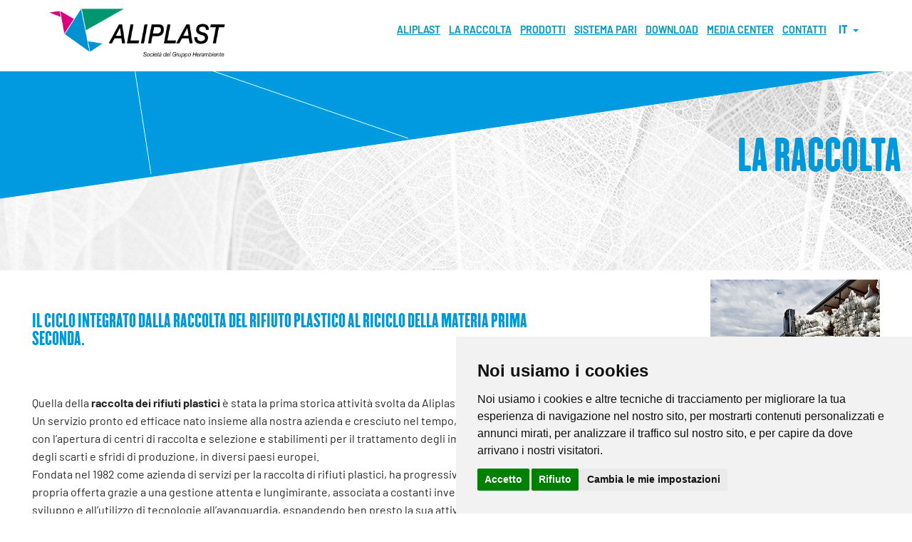

--- FILE ---
content_type: text/html; charset=UTF-8
request_url: https://www.aliplastspa.com/raccolta
body_size: 8224
content:
<!DOCTYPE html>
<html lang="it">
<head>
    <meta charset="UTF-8">
<meta http-equiv="Cache-control" content="public">
<meta name="viewport" content="width=device-width, initial-scale=1"/>
<meta name="format-detection" content="telephone=no">
<meta http-equiv="X-UA-Compatible" content="IE=edge,chrome=1">
<base href="https://www.aliplastspa.com/">
<title>La raccolta - Aliplast</title>
<link rel="icon" href="favicon.ico" type="image/x-icon"/>


<link rel="stylesheet" href="https://www.aliplastspa.com/a/css/all_2026.css?version=202601190724"/>



<style>
#top {
	color: #333;
	background: 0 0;
	border: none;
	font-family: verdana;
	text-align: center;
	padding: 5px;
	position: fixed;
	bottom: 50px;
	right: 10px;
	cursor: pointer;
	display: none;
	font-size: 12px;
	z-index: 2000
}
</style>

    

    <!-- Cookie Consent by TermsFeed https://www.TermsFeed.com -->
	<script type="text/javascript" src="//www.termsfeed.com/public/cookie-consent/4.1.0/cookie-consent.js" charset="UTF-8"></script>
	<script type="text/javascript" charset="UTF-8">
	document.addEventListener('DOMContentLoaded', function () {
    	cookieconsent.run({"notice_banner_type":"simple","consent_type":"express","palette":"light","language":"it","page_load_consent_levels":["strictly-necessary"],"notice_banner_reject_button_hide":false,"preferences_center_close_button_hide":false,"page_refresh_confirmation_buttons":false,"website_name":"Aliplast","website_privacy_policy_url":"https://www.aliplastspa.com/cookie-policy-it"});
	});	
    </script>
    
    <noscript>Free cookie consent management tool by <a href="https://www.termsfeed.com/">TermsFeed</a></noscript>
    <!-- End Cookie Consent by TermsFeed https://www.TermsFeed.com -->
    <!-- Below is the link that users can use to open Preferences Center to change their preferences. Do not modify the ID parameter. Place it where appropriate, style it as needed. -->
    <!--<a href="#" id="open_preferences_center">Update cookies preferences</a>-->


    

<!-- Google Tag Manager 2024 -->
<script>(function(w,d,s,l,i){w[l]=w[l]||[];w[l].push({'gtm.start':
new Date().getTime(),event:'gtm.js'});var f=d.getElementsByTagName(s)[0],
j=d.createElement(s),dl=l!='dataLayer'?'&l='+l:'';j.async=true;j.src=
'https://www.googletagmanager.com/gtm.js?id='+i+dl;f.parentNode.insertBefore(j,f);
})(window,document,'script','dataLayer','GTM-W4KB3DM5');</script>
<!-- End Google Tag Manager -->
            <script type="application/ld+json" class="yoast-schema-graph">
            [
        {
            "@context": "https://schema.org",
            "@graph": [
            {
                "@type": "Organization",
                "@id": "https://www.aliplastspa.com/#organization",
                "name": "Aliplast - Società del gruppo HERAMBIENTE",
                "url": "https://www.aliplastspa.com/",
                "sameAs": [],
                "logo": {
                "@type": "ImageObject",
                "@id": "https://www.aliplastspa.com/#logo",
                "inLanguage": "it-IT",
                "url": "https://www.aliplastspa.com/a/img/header/aliplast-logo.png",
                "width": 322,
                "height": 92,
                "caption": "Aliplast, servizi ambientali e produzione polimeri"
                },
                "image": {
                "@id": "https://www.aliplastspa.com/#logo"
                }
            },
            {
                "@type": "WebSite",
                "@id": "https://www.aliplastspa.com/#website",
                "url": "https://www.aliplastspa.com/",
                "name": "Aliplast - Società del gruppo HERAMBIENTE",
                "description": "Aliplast: riciclo plastica, produzione polimeri e film imballaggio",
                "publisher": {
                    "@id": "https://www.aliplastspa.com/#organization"
                },               
                "inLanguage": "it-IT"
            },
            {
                "@type": "ImageObject",
                "@id": "https://www.aliplastspa.com/raccolta/#primaryimage",
                "inLanguage": "it-IT",
                "url": "https://www.aliplastspa.com/a/img/home/bg-home3.jpg"
            },
            {
                "@type": "WebPage",
                "@id": "https://www.aliplastspa.com/raccolta/#webpage",
                "url": "https://www.aliplastspa.com/raccolta",
                "name": "La raccolta",
                "isPartOf": {
                "@id": "https://www.aliplastspa.com/#website"
                },
                "primaryImageOfPage": {
                "@id": "https://www.aliplastspa.com/raccolta/#primaryimage"
                },
                "datePublished": "2020-06-03T12:21:23+00:00",
                "dateModified": "2020-07-22T10:55:17+00:00",
                "description": "",
                "inLanguage": "it-IT",
                "potentialAction": [
                {
                    "@type": "ReadAction",
                    "target": [
                    "https://www.aliplastspa.com/raccolta"
                    ]
                }
                ]
            }
            ]
        }
        ]
    </script>

</head>
<body class="cms-default ser_11 ">
<!-- Google Tag Manager (noscript) -->
<noscript><iframe src="https://www.googletagmanager.com/ns.html?id=GTM-W4KB3DM5"
height="0" width="0" style="display:none;visibility:hidden"></iframe></noscript>
<!-- End Google Tag Manager (noscript) --> <div class="container">
    <img src="https://www.aliplastspa.com/a/img/shared/bg-cms-default.jpg" class='header-bg'/>
    <img src="https://www.aliplastspa.com/a/img/header/triangle.png" alt="triangle" class="header-triangle" style="z-index:2;visible:none;" />
<header class="row header">
    <div class="col-md-12">
        
                <a href="https://www.aliplastspa.com/" class="header-logo">
            <img src="https://www.aliplastspa.com/a/img/header/aliplast-logo.png" alt="Aliplast, servizi ambientali e produzione polimeri"/>
        </a>

        <div class="btn-header-nav">
            <span></span>
            <span></span>
            <span></span>
            <span></span>
        </div>

        <div class="header-nav">
            <ul class="links">
                                    <li>
                        <a href="https://www.aliplastspa.com/aliplast/azienda" data-subnav="aliplast">Aliplast</a>
                    </li>
                                        <li>
                        <a href="https://www.aliplastspa.com/raccolta" >La raccolta</a>
                    </li>
                                        <li>
                        <a href="https://www.aliplastspa.com/prodotti/reload" data-subnav="prodotti">Prodotti</a>
                    </li>
                                        <li>
                        <a href="https://www.aliplastspa.com/sistema-pari" >Sistema pari</a>
                    </li>
                                        <li>
                        <a href="https://www.aliplastspa.com/download" >Download</a>
                    </li>
                                        <li>
                        <a href="https://www.aliplastspa.com/media/news" data-subnav="media">MEDIA CENTER</a>
                    </li>
                                        <li>
                        <a href="https://www.aliplastspa.com/contatti" >Contatti</a>
                    </li>
                                </ul>
            
             
            <div class="switch-lang">
                <div class="custom-sel" id="cont_switcher_lang"><a class="selected" href="#">it &nbsp;<i class="caret"></i></a><a class="hidden" href="https://www.aliplastspa.com/en">EN</a><a class="hidden" href="https://www.aliplastspa.com/es">ES</a><a class="hidden" href="https://www.aliplastspa.com/fr">FR</a><a class="hidden" href="https://www.aliplastspa.com/pl">PL</a></div>                
                
            </div>
             
            
            <div class="header-share">
                <div class="btn-share"></div>
            </div>
        </div>
        <ul class="header-share-list">
            <li><a class="ico ico-facebook" href="http://www.facebook.com/sharer.php?u=%3A%2F%2Fwww.aliplastspa.com%2Fraccolta" target="_blank">facebook</a></li>
            <li><a class="ico ico-twitter" href="https://twitter.com/share?url=%3A%2F%2Fwww.aliplastspa.com%2Fraccolta" target="_blank">twitter</a></li>
            <li><a class="ico ico-googleplus" href="https://plus.google.com/share?hl=it-IT&amp;url=%3A%2F%2Fwww.aliplastspa.com%2Fraccolta" target="_blank">googleplus</a></li>
            <li><a class="ico ico-pinterest" href="http://pinterest.com/pin/create/link/?url=%3A%2F%2Fwww.aliplastspa.com%2Fraccolta" target="_blank">pinterest</a></li>
            <li><a class="ico ico-linkedin" href="https://www.linkedin.com/shareArticle?url=%3A%2F%2Fwww.aliplastspa.com%2Fraccolta" target="_blank">linkedin</a></li>
                    </ul>
</header>

<div class="subnav-mask"></div>

<div class="subnav-wrap">
            <ul class="subnav-list" data-subnav="aliplast">
                            <li>
                    <a href="https://www.aliplastspa.com/aliplast/azienda-e-gruppo" class="subnav-img">
                        <img src="https://www.aliplastspa.com/FILES/testata-066.jpg" alt="L'azienda e il gruppo"/>
                    </a>

                    <h3 class="subnav-link">
                        <a href="https://www.aliplastspa.com/aliplast/azienda-e-gruppo">L'azienda e il gruppo</a>
                                            </h3>
                </li>
                                <li>
                    <a href="https://www.aliplastspa.com/aliplast/ricerca-e-qualita" class="subnav-img">
                        <img src="https://www.aliplastspa.com/FILES/testata-160.jpg" alt="Ricerca e Qualita'"/>
                    </a>

                    <h3 class="subnav-link">
                        <a href="https://www.aliplastspa.com/aliplast/ricerca-e-qualita">Ricerca e Qualita'</a>
                                            </h3>
                </li>
                                <li>
                    <a href="https://www.aliplastspa.com/aliplast/certificazioni" class="subnav-img">
                        <img src="https://www.aliplastspa.com/FILES/testata-007.jpg" alt="Certificazioni"/>
                    </a>

                    <h3 class="subnav-link">
                        <a href="https://www.aliplastspa.com/aliplast/certificazioni">Certificazioni</a>
                                            </h3>
                </li>
                                <li>
                    <a href="https://www.aliplastspa.com/etichettatura-ambientale" class="subnav-img">
                        <img src="https://www.aliplastspa.com/FILES/testata-078.jpg" alt="ETICHETTATURA AMBIENTALE"/>
                    </a>

                    <h3 class="subnav-link">
                        <a href="https://www.aliplastspa.com/etichettatura-ambientale">ETICHETTATURA AMBIENTALE</a>
                                            </h3>
                </li>
                        </ul>
                <ul class="subnav-list" data-subnav="prodotti">
                            <li>
                    <a href="https://www.aliplastspa.com/prodotti/polimeri-rigenerati-granuli-scaglie" class="subnav-img">
                        <img src="https://www.aliplastspa.com/FILES/testata-018.jpg" alt="POLIMERI RICICLATI: GRANULI E SCAGLIE (PET, LDPE, HDPE, PP)"/>
                    </a>

                    <h3 class="subnav-link">
                        <a href="https://www.aliplastspa.com/prodotti/polimeri-rigenerati-granuli-scaglie">POLIMERI RICICLATI: GRANULI E SCAGLIE (PET, LDPE, HDPE, PP)</a>
                                                    <a href="https://www.aliplastspa.com/plastiche-rigide-it" class="btn_menu">Scopri il nuovo impianto &raquo;</a>
                                                </h3>
                </li>
                                <li>
                    <a href="https://www.aliplastspa.com/prodotti/film-flessibili-pe" class="subnav-img">
                        <img src="https://www.aliplastspa.com/FILES/testata-019.jpg" alt="Film Flessibili PE"/>
                    </a>

                    <h3 class="subnav-link">
                        <a href="https://www.aliplastspa.com/prodotti/film-flessibili-pe">Film Flessibili PE</a>
                                            </h3>
                </li>
                                <li>
                    <a href="https://www.aliplastspa.com/prodotti/film-rigidi-a-pet" class="subnav-img">
                        <img src="https://www.aliplastspa.com/FILES/testata-016.jpg" alt="FILM RIGIDI R-PET"/>
                    </a>

                    <h3 class="subnav-link">
                        <a href="https://www.aliplastspa.com/prodotti/film-rigidi-a-pet">FILM RIGIDI R-PET</a>
                                            </h3>
                </li>
                        </ul>
                <ul class="subnav-list" data-subnav="media">
                            <li>
                    <a href="https://www.aliplastspa.com/media/news" class="subnav-img">
                        <img src="https://www.aliplastspa.com/FILES/testata-068.jpg" alt="News"/>
                    </a>

                    <h3 class="subnav-link">
                        <a href="https://www.aliplastspa.com/media/news">News</a>
                                            </h3>
                </li>
                                <li>
                    <a href="https://www.aliplastspa.com/media/rassegna-stampa" class="subnav-img">
                        <img src="https://www.aliplastspa.com/FILES/testata-069.jpg" alt="Rassegna Stampa"/>
                    </a>

                    <h3 class="subnav-link">
                        <a href="https://www.aliplastspa.com/media/rassegna-stampa">Rassegna Stampa</a>
                                            </h3>
                </li>
                        </ul>
        </div>

<div class="header-nav-mobile">
    <ul class="links">
                    <li>
                Aliplast                    <ul class="subnav-links">
                                                    <li><a href="https://www.aliplastspa.com/aliplast/azienda-e-gruppo">L'azienda e il gruppo</a></li>
                                                    <li><a href="https://www.aliplastspa.com/aliplast/ricerca-e-qualita">Ricerca e Qualita'</a></li>
                                                    <li><a href="https://www.aliplastspa.com/aliplast/certificazioni">Certificazioni</a></li>
                                                    <li><a href="https://www.aliplastspa.com/etichettatura-ambientale">ETICHETTATURA AMBIENTALE</a></li>
                                            </ul>
                                </li>
                        <li>
                                    <a href="https://www.aliplastspa.com/raccolta">La raccolta</a>
                                </li>
                        <li>
                Prodotti                    <ul class="subnav-links">
                                                    <li><a href="https://www.aliplastspa.com/prodotti/polimeri-rigenerati-granuli-scaglie">POLIMERI RICICLATI: GRANULI E SCAGLIE (PET, LDPE, HDPE, PP)</a></li>
                                                    <li><a href="https://www.aliplastspa.com/prodotti/film-flessibili-pe">Film Flessibili PE</a></li>
                                                    <li><a href="https://www.aliplastspa.com/prodotti/film-rigidi-a-pet">FILM RIGIDI R-PET</a></li>
                                            </ul>
                                </li>
                        <li>
                                    <a href="https://www.aliplastspa.com/sistema-pari">Sistema pari</a>
                                </li>
                        <li>
                                    <a href="https://www.aliplastspa.com/download">Download</a>
                                </li>
                        <li>
                MEDIA CENTER                    <ul class="subnav-links">
                                                    <li><a href="https://www.aliplastspa.com/media/news">News</a></li>
                                                    <li><a href="https://www.aliplastspa.com/media/rassegna-stampa">Rassegna Stampa</a></li>
                                            </ul>
                                </li>
                        <li>
                                    <a href="https://www.aliplastspa.com/contatti">Contatti</a>
                                </li>
                </ul>
    
    <!-- SWITCH LINGUA --> 
     
    <ul class="switch-langs">
        <li>
            <a href="https://www.aliplastspa.com/en">EN</a><br/><a href="https://www.aliplastspa.com/es">ES</a><br/><a href="https://www.aliplastspa.com/fr">FR</a><br/><a href="https://www.aliplastspa.com/pl">PL</a><br/>            
        </li>
    </ul>
    </div>
    
        <main class="main">
        <div class="page-title-wrap">
            <h1 class="page-title">La raccolta</h1>
        </div>
                    <div class="row nomargin page-block">
            	<div class="col-xs-12 text-block-wrap" style="margin:30px 0 0 25px;">
            	            	</div>
                <div class="col-xs-12"><div class="row"> 
                    <div class="col-xs-12 col-md-8  text-block-wrap cktemplate"> <div class="inner"> <p>&nbsp;</p>  <h2>IL CICLO INTEGRATO DALLA RACCOLTA DEL RIFIUTO PLASTICO AL RICICLO DELLA MATERIA PRIMA SECONDA.</h2>  <p>&nbsp;</p>  <p>Quella della&nbsp;<strong>raccolta dei rifiuti plastici</strong>&nbsp;&egrave; stata la prima storica attivit&agrave; svolta da Aliplast.<br /> Un servizio pronto ed efficace nato insieme alla nostra azienda e cresciuto nel tempo, in Italia e all&rsquo;estero, con l&rsquo;apertura di centri di raccolta e selezione e stabilimenti per il trattamento degli imballaggi in plastica e degli scarti e sfridi di produzione, in diversi paesi europei.<br /> Fondata nel 1982 come azienda di servizi per la raccolta di rifiuti plastici, ha progressivamente ampliato la propria offerta grazie a una gestione attenta e lungimirante, associata a costanti investimenti in ricerca e sviluppo e all&rsquo;utilizzo di tecnologie all&rsquo;avanguardia, espandendo ben presto la sua attivit&agrave; oltre i confini del Veneto, fino a diventare prima realt&agrave; di livello italiano e poi gruppo internazionale.<br /> Dal 2017, Aliplast fa parte di Herambiente, societ&agrave; del Gruppo Hera, primo operatore nazionale nel trattamento e nello smaltimento di ogni tipologia di rifiuto.<br /> Il Gruppo Herambiente &egrave; da sempre presente e attivo nello sviluppo di un modello di economia circolare, minimizzando sempre di pi&ugrave; il ricorso alla discarica e le sinergie di Gruppo permettono di offrire ai clienti ed ai fornitori soluzioni affidabili e integrate per il riciclo delle materie plastiche, in grado di completare e chiudere il virtuale cerchio della sostenibilit&agrave;. Dal ritiro e selezione degli imballaggi in plastica e degli altri rifiuti plastici derivanti da scarti e sfridi di produzione, alla loro rigenerazione, fino alla produzione di nuovi polimeri riciclati (PET, LDPE, HDPE, PP), di nuovi film rigidi in R-PET e film flessibili in R-LDPE.<br /> Tecnologie all&rsquo;avanguardia, elevate performance ambientali, tracciabilit&agrave; totale, riduzione progressiva del ricorso alla discarica, completano il profilo di un&rsquo;eccellenza che esprime i valori dell&#39;economia circolare, trasformandoli in vantaggi competitivi per tutti i clienti.<br /> Aliplast, in completa autonomia ed indipendenza, trasforma continuamente il rifiuto di plastica per farlo tornare ad essere una risorsa gestendo, in modo sostenibile, il ciclo integrato della plastica. Si propone cos&igrave; come partner esperto per lo sviluppo di una filiera tracciabile della plastica, in grado di trasformare una catena frazionata in un circuito virtuoso.Aliplast rappresenta per le imprese un punto di riferimento per la raccolta e il successivo riciclo (o smaltimento, ove necessario) di tutte le tipologie di&nbsp;<strong>materie plastiche per imballaggio</strong>&nbsp;(PET, LDPE, HDPE e PP), in tutte le loro forme.<br /> Risolviamo un problema in maniera affidabile e&nbsp;sostenibile, ottenendo dal rifiuto nuovi prodotti dalla qualit&agrave; certificata e seguendo la metodologia della valutazione del ciclo di vita dei prodotti <strong>(LCA,&nbsp;Life Cycle Assessment)</strong> per identificare con precisione l&rsquo;impatto ambientale lungo tutto l&rsquo;arco di vita dei prodotti.<br /> In alcuni casi possiamo attivare un vero e proprio &ldquo;<strong>closed loop</strong>&rdquo; integrato, restituendo alle aziende da cui ritiriamo gli scarti un nuovo prodotto riciclato e green. Un vero punto di forza in ottica di economia circolare.<br /> In questo modo&nbsp;<strong>miglioriamo la reputazione</strong>&nbsp;dell&rsquo;impresa: riciclare gli imballaggi consente un notevole&nbsp;<strong>risparmio nelle emissioni di CO2</strong>&nbsp;da poter evidenziare nel proprio bilancio di sostenibilit&agrave; e comunicare ai propri stakeholder.<br /> Non va infine dimenticato che garantiamo alle aziende anche un&nbsp;<strong>vantaggio economico</strong>, perch&eacute; valorizziamo quello che altrimenti resterebbe solamente uno scarto del processo produttivo.</p>  <div style="text-align: right;"><img alt="Aliplast Raccolta Rifiuti Plastici" src="/FILES/images/pagina-raccolta/raccolta-rifiuti-plasici-aliplast-5.jpg" style="width:50%;height:auto;padding-right:4%;padding-top:20px;float:right;" /> <img alt="Aliplast Raccolta Rifiuti Plastici" src="/FILES/images/pagina-raccolta/raccolta-rifiuti-plasici-aliplast-6.jpg" style="width:50%;height:auto;padding-right:4%;padding-top:20px;float:right;" /></div> </div> </div>  <div class="col-xs-12 col-md-4  text-block-wrap cktemplate"> <div class="inner"><img alt="Aliplast Raccolta Rifiuti Plastici" class="full-photo-mobile" src="/FILES/images/pagina-raccolta/raccolta-rifiuti-plasici-aliplast-1.jpg" style="width:100%;height:auto;padding-left:25%;padding-bottom:20px;" /> <img alt="Aliplast Raccolta Rifiuti Plastici" class="half-photo-mobile ph-left" src="/FILES/images/pagina-raccolta/raccolta-rifiuti-plasici-aliplast-2.jpg" style="width:100%;height:auto;padding-right:25%;padding-bottom:20px;" /> <img alt="Aliplast Raccolta Rifiuti Plastici" class="half-photo-mobile ph-right" src="/FILES/images/pagina-raccolta/raccolta-rifiuti-plasici-aliplast-3.jpg" style="width:100%;height:auto;padding-left:25%;padding-bottom:20px;" /></div> </div>  <div class="text-block-wrap cktemplate" style="background-color: #f3f3f3; float: left;"> <div class="col-xs-12 " style="background-color: #f3f3f3;"> <div class="inner"> <h2>Un interlocutore unico</h2>  <p>Aliplast &egrave; un <strong>interlocutore unico</strong> per la raccolta dei rifiuti plastici che si occupa di tutte le esigenze dell&rsquo;azienda, a partire dalla corretta classificazione e selezione del rifiuto (effettuata direttamente presso la sede dell&rsquo;azienda fornitrice). Per la gestione del ritiro, Aliplast mette a disposizione dei propri fornitori una serie di attrezzature che facilitano il processo, come ad esempio:</p>  <ul> 	<li>Compattatori e presse verticali ed orizzontali</li> 	<li>Impianti tagliabottiglie e trituratori</li> 	<li>Mulini mobili di macinazione</li> 	<li>Insaccatori per big bags</li> </ul> <br /> Tutti i compattatori sono dotati di un&nbsp;sistema satellitare di trasmissione dati, in grado di segnalare in tempo reale la posizione dell&rsquo;attrezzatura e tutta una serie di informazioni riguardanti il riempimento ed il funzionamento. &Egrave; cos&igrave; possibile ottimizzare i tempi di gestione, organizzando al meglio i ritiri e individuando immediatamente eventuali necessit&agrave; di intervento. <p>&nbsp;</p> &nbsp;  <div class="cont_btn" style="text-align: center;"><a class="btn blk" href="https://www.aliplastspa.com/contatti#from-raccolta" style="display: inline; color: white; background-color: #09986d; padding: 10px 20px;" target="_blank">CONTATTACI PER AVERE MAGGIORI INFORMAZIONI</a></div> </div> </div> </div>  <div class="text-block-wrap cktemplate" style="background-color: #f3f3f3; float: left; padding: 50px;"> <div class="col-xs-6 col-sm-6 col-md-3"> <div class="inner_img" style=" text-align: center;"><img alt="aliplast raccolta" src="/FILES/images/pagina-raccolta/raccolta_1.jpg" /></div> </div>  <div class="col-xs-6 col-sm-6 col-md-3"> <div class="inner_img" style="text-align: center;"><img alt="aliplast raccolta" src="/FILES/images/pagina-raccolta/raccolta_2.jpg" /></div> </div>  <div class="col-xs-6 col-sm-6 col-md-3"> <div class="inner_img" style="text-align: center;"><img alt="aliplast raccolta" src="/FILES/images/pagina-raccolta/raccolta_3.jpg" /></div> </div>  <div class="col-xs-6 col-sm-6 col-md-3"> <div class="inner_img" style="text-align: center;"><img alt="aliplast raccolta" src="/FILES/images/pagina-raccolta/raccolta_4.jpg" /></div> </div> </div>  <div class="col-xs-12 text-block-wrap cktemplate"> <div class="inner"> <p>&nbsp;</p>  <h2 style="text-transform:uppercase;">Il processo di riciclo plastica e trasformazione in materie plastiche rigenerate</h2>  <p>&nbsp;</p>  <p><b>ALIPLAST RIGENERA I MATERIALI PLASTICI</b></p>  <p>Ogni giorno Aliplast lavora i rifiuti in plastica (principalmente PET, LDPE, HDPE, PP) nei suoi impianti. Le materie plastiche arrivano, in maggior misura, sotto forma di balle e, dopo accurati controlli, entrano in produzione. Una cernita manuale toglie eventuali corpi estranei e un lavaggio industriale elimina anche le pi&ugrave; piccole impurit&agrave;. Il materiale plastico viene poi triturato e rigenerato in forma di scaglie o granuli che escono dagli impianti, per essere venduti come tali o trasformati da Aliplast in prodotto finito, non soltanto film in PE, ma anche film rigidi in PET, adeguati a produzioni per l&rsquo;industria alimentare.</p> </div> </div>  <div class="text-block-wrap cktemplate" style="background-color: #f3f3f3; float: left; padding: 50px;"> <div class="col-xs-12 text-block-wrap cktemplate" style="margin-top: 30px;margin-left: 1%;"><a href="https://www.aliplastspa.com/ciclo-integrato"><img alt="ciclo integrato" src="/FILES/images/closed-loop.jpg" /></a></div> </div>  <div class="col-xs-12 text-block-wrap cktemplate"> <div class="inner"> <p>&nbsp;</p>  <h2 style="text-transform:uppercase;">AUTORIZZAZIONI DEGLI IMPIANTI ALIPLAST</h2>  <ul> 	<li><a href="https://www.aliplastspa.com/area/download/download.php?tab=doc&rnd=E3LueA1567&rnds=&rndc=1" target="_blank">S00 Istrana DPR N. 96 del 30/03/2022</a>;</li> 	<li><a href="https://www.aliplastspa.com/area/download/download.php?tab=doc&rnd=Z1y3JDQ0ZF&rnds=&rndc=1" target="_blank">S00 Istrana INTERMEDIAZIONE iscr. N. VE00869</a>;</li> 	<li><a href="https://www.aliplastspa.com/area/download/download.php?tab=doc&rnd=xaHhkiWQmQ&rnds=&rndc=1" target="_blank">S00 Istrana TRASPORTO Iscr. N. VE00869</a>;</li> 	<li><a href="https://www.aliplastspa.com/area/download/download.php?tab=doc&rnd=tIVjudCD6g&rnds=&rndc=1" target="_blank">S02 Formigine DET.N.3259 del 08/07/2019</a>;</li> 	<li><a href="https://www.aliplastspa.com/area/download/download.php?tab=doc&rnd=XKyCAgDYXt&rnds=&rndc=1" target="_blank">S03 Quinto DDP N. 394 del 10/12/2024</a>;</li> 	<li><a href="https://www.aliplastspa.com/area/download/download.php?tab=doc&rnd=PXTxmzS6ib&rnds=&rndc=1" target="_blank">S04 Borgolavezzaro DET.N.2645 del 18/12/2019</a>;</li> 	<li><a href="https://www.aliplastspa.com/area/download/download.php?tab=doc&rnd=TXHyaac8ZN&rnds=&rndc=1" target="_blank">S05 Modena DET.N. 2313 del 16/04/2025</a>;</li> 	<li><a href="https://www.aliplastspa.com/area/download/download.php?tab=doc&rnd=1ly2UtWyCN&rnds=&rndc=1" target="_blank">S06 Carmignano PP 2286-AUA-2025 del 01/04/2025</a>.</li> </ul>  <p>&nbsp;</p> </div> </div> <style type="text/css">@media screen and (max-width: 750px){ .text-block-wrap .inner {padding: 0px 40px 20px 40px !important;} img.full-photo-mobile{padding-right:0 !important;padding-left:0 !important;padding-bottom:20px !important;} img.half-photo-mobile{width:50% !important;float:right !important;padding-right:10px !important;padding-left:10px !important;padding-bottom:20px !important;}    img.half-photo-mobile.ph-left{padding-right:0 !important;} img.half-photo-mobile.ph-right{padding-left:0 !important;}    } </style>                 </div></div>
            </div>

            
                
        
        
    </main>
    <div id="top"><img src="/a/img/footer/butt_torna_su.png" alt="torna su" /></div>
<footer class="footer">

	<div class="footer-intro">
        <div class="row">
               <div class="col-sm-12 cont_img">
            	<img src="a/img/footer/RecyClass_Recycling_Process_500.jpg" alt="RecyClass" style="width:250px;max-width:30%;height:auto;padding-left:20px;text-align:left;  margin: 0px;">
		</div>

		</div>
	</div>
	
    <div class="footer-inner_2024 and_2025">
        <div class="row">
            <div class="col-sm-12 col-md-6">
                <ul class="links">
                                            <li><a href="https://www.aliplastspa.com/privacy">Privacy</a></li>
                                            <li><a href="https://www.aliplastspa.com/cookie-policy-it">Cookie Policy - Rivedi le tue scelte sui cookie</a></li>
                                            <li><a href="https://www.aliplastspa.com/prevenzione-reati">Prevenzione reati</a></li>
                                    </ul>
            </div>
            <div class="col-sm-12 col-md-6">
                <ul class="links right">
                    <li>&copy; 2026 Aliplast spa - Partita IVA: IT03819031208</li>
                                    </ul>
            </div>
        </div>
        <div class="row">
            <div class="col-sm-12 text-center">
                <a href="http://www.aipem.it" target="_blank" class="vodu-credits">powered by Aipem</a>
            </div>
        </div>
    </div>
    
    <script src="https://www.aliplastspa.com/a/js/all.js"></script>
    <script src="https://www.aliplastspa.com/a/vendor/jquery-1.11.1.min.js"></script>
    <script src="https://www.aliplastspa.com/a/vendor/velocity.min.js"></script>
    <script src="https://www.aliplastspa.com/a/vendor/wow.min.js"></script>
    <script src="https://www.aliplastspa.com/a/vendor/isMobile.min.js"></script>
    <script src="https://www.aliplastspa.com/a/vendor/fancybox/jquery.fancybox.pack.js"></script>
        
    
<script>
function visualizzaTopButton(){
        if (($(this).scrollTop() > 150) ) { //&& ($(window).width() > 1050)
            $('#top').fadeIn();
           // $('#header .logo_header').addClass('fxd');
        } else {
        	console.log("B");
            $('#top').fadeOut();
           // $('#header .logo_header').removeClass('fxd');
        }
}

$(document).ready(function(){
    visualizzaTopButton();
    
    //	Se clicco sul box torno su (scrollTop:0) con un timing di animazione.
    $('#top').click(function () {
        $('body,html').animate({scrollTop: 0}, 800);
    });
});

$(window).scroll(function () { 
	visualizzaTopButton();
});
</script>    
    
    <script> 
    
  // Show dropdown switch lang
  $('#cont_switcher_lang .selected').click(function(e) {
  	e.preventDefault();
    if($('#cont_switcher_lang').hasClass('show-sel')){
	    $('#cont_switcher_lang.custom-sel').removeClass('show-sel');
    	$('#cont_switcher_lang.custom-sel a').not(".selected").addClass('hidden');
    }else{
	    $('#cont_switcher_lang.custom-sel').addClass('show-sel');
    	$('#cont_switcher_lang.custom-sel a').removeClass('hidden');
    } 
  });

	// ####################################
    // autoscrolls to hastag resposnse in pagine risposte form #response
    // ####################################
    var hashUrl = window.location.hash.substr(1);
    if ((hashUrl == 'response') && ($("#response").length>0)) {//scroll on response forms
        var p = $("#response");
        var offset = p.offset();
        var scroll = offset.top - 120;
        $('html,body').animate({scrollTop: scroll}, 1000);
    }//end if  
  
  </script>
  
</footer>



    
    

</div>
<script src="https://www.aliplastspa.com/a/js/min/cms-default.js"></script>
</body>
</html>


--- FILE ---
content_type: text/css
request_url: https://www.aliplastspa.com/a/css/all_2026.css?version=202601190724
body_size: 15995
content:
/*! normalize.css v3.0.1 | MIT License | git.io/normalize */
/**
 * 1. Set default font family to sans-serif.
 * 2. Prevent iOS text size adjust after orientation change, without disabling
 *    user zoom.
 */
html {
  font-family: sans-serif;
  /* 1 */
  -ms-text-size-adjust: 100%;
  /* 2 */
  -webkit-text-size-adjust: 100%;
  /* 2 */ }

/**
 * Remove default margin.
 */
body {
  margin: 0; }

/* HTML5 display definitions
   ========================================================================== */
/**
 * Correct `block` display not defined for any HTML5 element in IE 8/9.
 * Correct `block` display not defined for `details` or `summary` in IE 10/11 and Firefox.
 * Correct `block` display not defined for `main` in IE 11.
 */
article,
aside,
details,
figcaption,
figure,
footer,
header,
hgroup,
main,
nav,
section,
summary {
  display: block; }

/**
 * 1. Correct `inline-block` display not defined in IE 8/9.
 * 2. Normalize vertical alignment of `progress` in Chrome, Firefox, and Opera.
 */
audio,
canvas,
progress,
video {
  display: inline-block;
  /* 1 */
  vertical-align: baseline;
  /* 2 */ }

/**
 * Prevent modern browsers from displaying `audio` without controls.
 * Remove excess height in iOS 5 devices.
 */
audio:not([controls]) {
  display: none;
  height: 0; }

/**
 * Address `[hidden]` styling not present in IE 8/9/10.
 * Hide the `template` element in IE 8/9/11, Safari, and Firefox < 22.
 */
[hidden],
template {
  display: none; }

/* Links
   ========================================================================== */
/**
 * Remove the gray background color from active links in IE 10.
 */
a {
  background: transparent; }

/**
 * Improve readability when focused and also mouse hovered in all browsers.
 */
a:active,
a:hover {
  outline: 0; }

/* Text-level semantics
   ========================================================================== */
/**
 * Address styling not present in IE 8/9/10/11, Safari, and Chrome.
 */
abbr[title] {
  border-bottom: 1px dotted; }

/**
 * Address style set to `bolder` in Firefox 4+, Safari, and Chrome.
 */
b,
strong {
  font-weight: bold; }

/**
 * Address styling not present in Safari and Chrome.
 */
dfn {
  font-style: italic; }

/**
 * Address variable `h1` font-size and margin within `section` and `article`
 * contexts in Firefox 4+, Safari, and Chrome.
 */
h1 {
  font-size: 2em;
  margin: 0.67em 0; }

/**
 * Address styling not present in IE 8/9.
 */
mark {
  background: #ff0;
  color: #000; }

/**
 * Address inconsistent and variable font size in all browsers.
 */
small {
  font-size: 80%; }

/**
 * Prevent `sub` and `sup` affecting `line-height` in all browsers.
 */
sub,
sup {
  font-size: 75%;
  line-height: 0;
  position: relative;
  vertical-align: baseline; }

sup {
  top: -0.5em; }

sub {
  bottom: -0.25em; }

/* Embedded content
   ========================================================================== */
/**
 * Remove border when inside `a` element in IE 8/9/10.
 */
img {
  border: 0; }

/**
 * Correct overflow not hidden in IE 9/10/11.
 */
svg:not(:root) {
  overflow: hidden; }

/* Grouping content
   ========================================================================== */
/**
 * Address margin not present in IE 8/9 and Safari.
 */
figure {
  margin: 1em 40px; }

/**
 * Address differences between Firefox and other browsers.
 */
hr {
  box-sizing: content-box;
  height: 0; }

/**
 * Contain overflow in all browsers.
 */
pre {
  overflow: auto; }

/**
 * Address odd `em`-unit font size rendering in all browsers.
 */
code,
kbd,
pre,
samp {
  font-family: monospace, monospace;
  font-size: 1em; }

/* Forms
   ========================================================================== */
/**
 * Known limitation: by default, Chrome and Safari on OS X allow very limited
 * styling of `select`, unless a `border` property is set.
 */
/**
 * 1. Correct color not being inherited.
 *    Known issue: affects color of disabled elements.
 * 2. Correct font properties not being inherited.
 * 3. Address margins set differently in Firefox 4+, Safari, and Chrome.
 */
button,
input,
optgroup,
select,
textarea {
  color: inherit;
  /* 1 */
  font: inherit;
  /* 2 */
  margin: 0;
  /* 3 */ }

/**
 * Address `overflow` set to `hidden` in IE 8/9/10/11.
 */
button {
  overflow: visible; }

/**
 * Address inconsistent `text-transform` inheritance for `button` and `select`.
 * All other form control elements do not inherit `text-transform` values.
 * Correct `button` style inheritance in Firefox, IE 8/9/10/11, and Opera.
 * Correct `select` style inheritance in Firefox.
 */
button,
select {
  text-transform: none; }

/**
 * 1. Avoid the WebKit bug in Android 4.0.* where (2) destroys native `audio`
 *    and `video` controls.
 * 2. Correct inability to style clickable `input` types in iOS.
 * 3. Improve usability and consistency of cursor style between image-type
 *    `input` and others.
 */
button,
html input[type="button"],
input[type="reset"],
input[type="submit"] {
  -webkit-appearance: button;
  /* 2 */
  cursor: pointer;
  /* 3 */ }

/**
 * Re-set default cursor for disabled elements.
 */
button[disabled],
html input[disabled] {
  cursor: default; }

/**
 * Remove inner padding and border in Firefox 4+.
 */
button::-moz-focus-inner,
input::-moz-focus-inner {
  border: 0;
  padding: 0; }

/**
 * Address Firefox 4+ setting `line-height` on `input` using `!important` in
 * the UA stylesheet.
 */
input {
  line-height: normal; }

/**
 * It's recommended that you don't attempt to style these elements.
 * Firefox's implementation doesn't respect box-sizing, padding, or width.
 *
 * 1. Address box sizing set to `content-box` in IE 8/9/10.
 * 2. Remove excess padding in IE 8/9/10.
 */
input[type="checkbox"],
input[type="radio"] {
  box-sizing: border-box;
  /* 1 */
  padding: 0;
  /* 2 */ }

/**
 * Fix the cursor style for Chrome's increment/decrement buttons. For certain
 * `font-size` values of the `input`, it causes the cursor style of the
 * decrement button to change from `default` to `text`.
 */
input[type="number"]::-webkit-inner-spin-button,
input[type="number"]::-webkit-outer-spin-button {
  height: auto; }

/**
 * 1. Address `appearance` set to `searchfield` in Safari and Chrome.
 * 2. Address `box-sizing` set to `border-box` in Safari and Chrome
 *    (include `-moz` to future-proof).
 */
input[type="search"] {
  -webkit-appearance: textfield;
  /* 1 */
  /* 2 */
  box-sizing: content-box; }

/**
 * Remove inner padding and search cancel button in Safari and Chrome on OS X.
 * Safari (but not Chrome) clips the cancel button when the search input has
 * padding (and `textfield` appearance).
 */
input[type="search"]::-webkit-search-cancel-button,
input[type="search"]::-webkit-search-decoration {
  -webkit-appearance: none; }

/**
 * Define consistent border, margin, and padding.
 */
fieldset {
  border: 1px solid #c0c0c0;
  margin: 0 2px;
  padding: 0.35em 0.625em 0.75em; }

/**
 * 1. Correct `color` not being inherited in IE 8/9/10/11.
 * 2. Remove padding so people aren't caught out if they zero out fieldsets.
 */
legend {
  border: 0;
  /* 1 */
  padding: 0;
  /* 2 */ }

/**
 * Remove default vertical scrollbar in IE 8/9/10/11.
 */
textarea {
  overflow: auto; }

/**
 * Don't inherit the `font-weight` (applied by a rule above).
 * NOTE: the default cannot safely be changed in Chrome and Safari on OS X.
 */
optgroup {
  font-weight: bold; }


body.cms-con-testata{}

.cont_btn_commerciale{
	display: inline-block;  
	background-image: url('../img/btn/bg-btn-cosmetica.jpg');
	background-repeat:repeat-x;
	background-size:contain; 
	padding: 20px 40px;
}

h2.blue {
    font-family: 'HH-Samuel', helvetica, arial, sans-serif;
    font-size: 40px !important;
    line-height: 52px;
    
    margin-bottom: 30px;
    color: #0098d9;
	margin-top:50px;
	text-align:center;
}

.btn.blk.white,
.btn.blk.black,
.btn.blk.blue{font-size: 22px !important;}

a.btn.blk.white,
a.btn.blk.white:visited{color: #fff;}

a.btn.blk.black,
a.btn.blk.black:visited{color: #000;}

a.btn.blk.blue:visited,
a.btn.blk.blue{	color: #0098d9;}

a.btn.blk.white:hover,
a.btn.blk.black:hover,
a.btn.blk.blue:hover{	color: #0098d9;}


/* Tables
   ========================================================================== */
/**
 * Remove most spacing between table cells.
 */
table {
  border-collapse: collapse;
  border-spacing: 0; }

td,
th {
  padding: 0; }


@font-face {
    font-family: 'Open Sans';
    src: url('../fonts/Barlow/Barlow-Regular.eot');
    src: local('Barlow Regular'), local('Barlow-Regular'),
        url('../fonts/Barlow/Barlow-Regular.eot?#iefix') format('embedded-opentype'),
        url('../fonts/Barlow/Barlow-Regular.woff2') format('woff2'),
        url('../fonts/Barlow/Barlow-Regular.woff') format('woff'),
        url('../fonts/Barlow/Barlow-Regular.ttf') format('truetype');
    font-weight: normal;
    font-style: normal;
}

@font-face {
    font-family: 'Open Sans';
    src: url('../fonts/Barlow/Barlow-Bold.eot');
    src: local('Barlow Bold'), local('Barlow-Bold'),
        url('../fonts/Barlow/Barlow-Bold.eot?#iefix') format('embedded-opentype'),
        url('../fonts/Barlow/Barlow-Bold.woff2') format('woff2'),
        url('../fonts/Barlow/Barlow-Bold.woff') format('woff'),
        url('../fonts/Barlow/Barlow-Bold.ttf') format('truetype');
    font-weight: bold;
    font-style: normal;
}


@font-face {
    font-family: 'Barlow';
    src: url('../fonts/Barlow/Barlow-Medium.eot');
    src: local('Barlow Medium'), local('Barlow-Medium'),
        url('../fonts/Barlow/Barlow-Medium.eot?#iefix') format('embedded-opentype'),
        url('../fonts/Barlow/Barlow-Medium.woff2') format('woff2'),
        url('../fonts/Barlow/Barlow-Medium.woff') format('woff'),
        url('../fonts/Barlow/Barlow-Medium.ttf') format('truetype');
    font-weight: 500;
    font-style: normal;
}


@font-face {
  font-family: 'HH-Samuel';
  src: url("../fonts/HH-Samuel/HH-Samuel.eot");
  src: url("../fonts/HH-Samuel/HH-Samuel.eot?#iefix") format("embedded-opentype"), url("../fonts/HH-Samuel/HH-Samuel.woff") format("woff"), url("../fonts/HH-Samuel/HH-Samuel.ttf") format("truetype"), url("../fonts/HH-Samuel/HH-Samuel.svg#Lato-Regular") format("svg");
  font-weight: normal;
  font-style: normal; }

  
  
  @import url('https://fonts.googleapis.com/css?family=Open+Sans:300,300i&display=swap');
  
  
  
  
  

/* global tags */
html {
  box-sizing: border-box;
  -webkit-tap-highlight-color: transparent;
  font-size: 10px; }

*, *:before, *:after {
  box-sizing: inherit;
  -webkit-font-smoothing: antialiased;
  -moz-osx-font-smoothing: grayscale; }

body, p, a {
  font-family: 'Open Sans', helvetica, arial, sans-serif;
  font-size: 16px;
  line-height: 1.6em;
  color: #282828; }

body {
  margin: 0;
  padding: 0; }

h1, h2, h3, h4, h5, h6 {
  margin: 0;
  font-weight: normal;
  font-size: 16px;
  line-height: 24px; }

ol, ul {
  margin: 0;
  padding: 0;
  list-style-type: none; }

p {
  margin: 0 0 20px; }

div {
  position: relative; }

a {
	color: #0098d9;  	/*color: #666;*/
  	text-decoration: underline; 
}
a:hover { color: #222; }

input {
  border-radius: 0; }

input, textarea {
  outline: 0; }

table {
  border-collapse: collapse; }

img {
  display: block;
  max-width: 100%;
  height: auto; }

.inner_img{padding:5%;}
.inner_img img{
	width:100%;
}


iframe {
  display: block; }

/* utility classes */
.cb {
  clear: both; }
  .cb:before, .cb:after {
    content: " ";
    display: table; }
  .cb:after {
    clear: both; }

.away {
  position: absolute !important;
  top: -99999em !important;
  left: -99999em !important; }

.transition, .transition a {
  transition: all .2s ease-in-out; }

.text-left {
  text-align: left; }

.text-center {
  text-align: center; }

.text-justify {
  text-align: justify; }

.text-right {
  text-align: right; }

.text-uppercase {
  text-transform: uppercase; }

.text-hide {
  font: 0/0 a;
  color: transparent;
  text-shadow: none;
  background-color: transparent;
  border: 0; }

.wow {
  visibility: hidden; }

/* classe per immagini editor */ 
.news-single div{overflow:hidden;}

img.left-30, img.left-40, img.left-50{height:auto !important;float:left;margin: 0px 25px 25px 0px !important;}
img.right-30, img.right-40, img.right-50{height:auto !important;float:right;margin: 0px 0px 25px 25px !important;}
img.left-30, img.right-30{width:30% !important;}
img.left-40, img.right-40{width:40% !important;}
img.left-50, img.right-50{width:50% !important;}

@media (max-width: 768px) {
	img.right-30, img.right-40, img.right-50, img.left-30, img.left-40, img.left-50{width:100% !important;float:none;margin: 25px 0px !important;}
}

h1.page-title{text-shadow: 1px 0 #F1F1F1, 0 1px #F1F1F1, 1px 0 #F1F1F1, 0 -1px #F1F1F1;}

.img-responsive {
  display: block;
  width: 100%;
  max-width: none;
  height: auto; }

.center-block {
  display: block;
  margin-left: auto;
  margin-right: auto; }

.pull-left {
  float: left !important; }

.pull-right {
  float: right !important; }

.show {
  display: block !important; }

.hide, .hidden {
  display: none !important; }

.invisible {
  visibility: hidden; }

.affix {
  position: fixed; }

.container {
  margin: 0 auto;
  background: #fff;
  padding-left: 15px;
  padding-right: 15px;
  overflow: hidden;
  max-width: 1600px; }

.row {
  margin-left: -15px;
  margin-right: -15px; }

.col-xs-1, .col-sm-1, .col-md-1, .col-lg-1, .col-xs-2, .col-sm-2, .col-md-2, .col-lg-2, .col-xs-3, .col-sm-3, .col-md-3, .col-lg-3, .col-xs-4, .col-sm-4, .col-md-4, .col-lg-4, .col-xs-5, .col-sm-5, .col-md-5, .col-lg-5, .col-xs-6, .col-sm-6, .col-md-6, .col-lg-6, .col-xs-7, .col-sm-7, .col-md-7, .col-lg-7, .col-xs-8, .col-sm-8, .col-md-8, .col-lg-8, .col-xs-9, .col-sm-9, .col-md-9, .col-lg-9, .col-xs-10, .col-sm-10, .col-md-10, .col-lg-10, .col-xs-11, .col-sm-11, .col-md-11, .col-lg-11, .col-xs-12, .col-sm-12, .col-md-12, .col-lg-12 {
  position: relative;
  min-height: 1px;
  padding-left: 15px;
  padding-right: 15px; }

.col-xs-1, .col-xs-2, .col-xs-3, .col-xs-4, .col-xs-5, .col-xs-6, .col-xs-7, .col-xs-8, .col-xs-9, .col-xs-10, .col-xs-11, .col-xs-12 {
  float: left; }

.col-xs-12 {
  width: 100%; }

.col-xs-11 {
  width: 91.66666667%; }

.col-xs-10 {
  width: 83.33333333%; }

.col-xs-9 {
  width: 75%; }

.col-xs-8 {
  width: 66.66666667%; }

.col-xs-7 {
  width: 58.33333333%; }

.col-xs-6 {
  width: 50%; }

.col-xs-5 {
  width: 41.66666667%; }

.col-xs-4 {
  width: 33.33333333%; }

.col-xs-3 {
  width: 25%; }

.col-xs-2 {
  width: 16.66666667%; }

.col-xs-1 {
  width: 8.33333333%; }

.col-xs-pull-12 {
  right: 100%; }

.col-xs-pull-11 {
  right: 91.66666667%; }

.col-xs-pull-10 {
  right: 83.33333333%; }

.col-xs-pull-9 {
  right: 75%; }

.col-xs-pull-8 {
  right: 66.66666667%; }

.col-xs-pull-7 {
  right: 58.33333333%; }

.col-xs-pull-6 {
  right: 50%; }

.col-xs-pull-5 {
  right: 41.66666667%; }

.col-xs-pull-4 {
  right: 33.33333333%; }

.col-xs-pull-3 {
  right: 25%; }

.col-xs-pull-2 {
  right: 16.66666667%; }

.col-xs-pull-1 {
  right: 8.33333333%; }

.col-xs-pull-0 {
  right: auto; }

.col-xs-push-12 {
  left: 100%; }

.col-xs-push-11 {
  left: 91.66666667%; }

.col-xs-push-10 {
  left: 83.33333333%; }

.col-xs-push-9 {
  left: 75%; }

.col-xs-push-8 {
  left: 66.66666667%; }

.col-xs-push-7 {
  left: 58.33333333%; }

.col-xs-push-6 {
  left: 50%; }

.col-xs-push-5 {
  left: 41.66666667%; }

.col-xs-push-4 {
  left: 33.33333333%; }

.col-xs-push-3 {
  left: 25%; }

.col-xs-push-2 {
  left: 16.66666667%; }

.col-xs-push-1 {
  left: 8.33333333%; }

.col-xs-push-0 {
  left: auto; }

.col-xs-offset-12 {
  margin-left: 100%; }

.col-xs-offset-11 {
  margin-left: 91.66666667%; }

.col-xs-offset-10 {
  margin-left: 83.33333333%; }

.col-xs-offset-9 {
  margin-left: 75%; }

.col-xs-offset-8 {
  margin-left: 66.66666667%; }

.col-xs-offset-7 {
  margin-left: 58.33333333%; }

.col-xs-offset-6 {
  margin-left: 50%; }

.col-xs-offset-5 {
  margin-left: 41.66666667%; }

.col-xs-offset-4 {
  margin-left: 33.33333333%; }

.col-xs-offset-3 {
  margin-left: 25%; }

.col-xs-offset-2 {
  margin-left: 16.66666667%; }

.col-xs-offset-1 {
  margin-left: 8.33333333%; }

.col-xs-offset-0 {
  margin-left: 0; }

@media (min-width: 768px) {
  .col-sm-1, .col-sm-2, .col-sm-3, .col-sm-4, .col-sm-5, .col-sm-6, .col-sm-7, .col-sm-8, .col-sm-9, .col-sm-10, .col-sm-11, .col-sm-12 {
    float: left; }
  .col-sm-12 {
    width: 100%; }
  .col-sm-11 {
    width: 91.66666667%; }
  .col-sm-10 {
    width: 83.33333333%; }
  .col-sm-9 {
    width: 75%; }
  .col-sm-8 {
    width: 66.66666667%; }
  .col-sm-7 {
    width: 58.33333333%; }
  .col-sm-6 {
    width: 50%; }
  .col-sm-5 {
    width: 41.66666667%; }
  .col-sm-4 {
    width: 33.33333333%; }
  .col-sm-3 {
    width: 25%; }
  .col-sm-2 {
    width: 16.66666667%; }
  .col-sm-1 {
    width: 8.33333333%; }
  .col-sm-pull-12 {
    right: 100%; }
  .col-sm-pull-11 {
    right: 91.66666667%; }
  .col-sm-pull-10 {
    right: 83.33333333%; }
  .col-sm-pull-9 {
    right: 75%; }
  .col-sm-pull-8 {
    right: 66.66666667%; }
  .col-sm-pull-7 {
    right: 58.33333333%; }
  .col-sm-pull-6 {
    right: 50%; }
  .col-sm-pull-5 {
    right: 41.66666667%; }
  .col-sm-pull-4 {
    right: 33.33333333%; }
  .col-sm-pull-3 {
    right: 25%; }
  .col-sm-pull-2 {
    right: 16.66666667%; }
  .col-sm-pull-1 {
    right: 8.33333333%; }
  .col-sm-pull-0 {
    right: auto; }
  .col-sm-push-12 {
    left: 100%; }
  .col-sm-push-11 {
    left: 91.66666667%; }
  .col-sm-push-10 {
    left: 83.33333333%; }
  .col-sm-push-9 {
    left: 75%; }
  .col-sm-push-8 {
    left: 66.66666667%; }
  .col-sm-push-7 {
    left: 58.33333333%; }
  .col-sm-push-6 {
    left: 50%; }
  .col-sm-push-5 {
    left: 41.66666667%; }
  .col-sm-push-4 {
    left: 33.33333333%; }
  .col-sm-push-3 {
    left: 25%; }
  .col-sm-push-2 {
    left: 16.66666667%; }
  .col-sm-push-1 {
    left: 8.33333333%; }
  .col-sm-push-0 {
    left: auto; }
  .col-sm-offset-12 {
    margin-left: 100%; }
  .col-sm-offset-11 {
    margin-left: 91.66666667%; }
  .col-sm-offset-10 {
    margin-left: 83.33333333%; }
  .col-sm-offset-9 {
    margin-left: 75%; }
  .col-sm-offset-8 {
    margin-left: 66.66666667%; }
  .col-sm-offset-7 {
    margin-left: 58.33333333%; }
  .col-sm-offset-6 {
    margin-left: 50%; }
  .col-sm-offset-5 {
    margin-left: 41.66666667%; }
  .col-sm-offset-4 {
    margin-left: 33.33333333%; }
  .col-sm-offset-3 {
    margin-left: 25%; }
  .col-sm-offset-2 {
    margin-left: 16.66666667%; }
  .col-sm-offset-1 {
    margin-left: 8.33333333%; }
  .col-sm-offset-0 {
    margin-left: 0; } }

@media (min-width: 992px) {
  .col-md-1, .col-md-2, .col-md-3, .col-md-4, .col-md-5, .col-md-6, .col-md-7, .col-md-8, .col-md-9, .col-md-10, .col-md-11, .col-md-12 {
    float: left; }
  .col-md-12 {
    width: 100%; }
  .col-md-11 {
    width: 91.66666667%; }
  .col-md-10 {
    width: 83.33333333%; }
  .col-md-9 {
    width: 75%; }
  .col-md-8 {
    width: 66.66666667%; }
  .col-md-7 {
    width: 58.33333333%; }
  .col-md-6 {
    width: 50%; }
  .col-md-5 {
    width: 41.66666667%; }
  .col-md-4 {
    width: 33.33333333%; }
  .col-md-3 {
    width: 25%; }
  .col-md-2 {
    width: 16.66666667%; }
  .col-md-1 {
    width: 8.33333333%; }
  .col-md-pull-12 {
    right: 100%; }
  .col-md-pull-11 {
    right: 91.66666667%; }
  .col-md-pull-10 {
    right: 83.33333333%; }
  .col-md-pull-9 {
    right: 75%; }
  .col-md-pull-8 {
    right: 66.66666667%; }
  .col-md-pull-7 {
    right: 58.33333333%; }
  .col-md-pull-6 {
    right: 50%; }
  .col-md-pull-5 {
    right: 41.66666667%; }
  .col-md-pull-4 {
    right: 33.33333333%; }
  .col-md-pull-3 {
    right: 25%; }
  .col-md-pull-2 {
    right: 16.66666667%; }
  .col-md-pull-1 {
    right: 8.33333333%; }
  .col-md-pull-0 {
    right: auto; }
  .col-md-push-12 {
    left: 100%; }
  .col-md-push-11 {
    left: 91.66666667%; }
  .col-md-push-10 {
    left: 83.33333333%; }
  .col-md-push-9 {
    left: 75%; }
  .col-md-push-8 {
    left: 66.66666667%; }
  .col-md-push-7 {
    left: 58.33333333%; }
  .col-md-push-6 {
    left: 50%; }
  .col-md-push-5 {
    left: 41.66666667%; }
  .col-md-push-4 {
    left: 33.33333333%; }
  .col-md-push-3 {
    left: 25%; }
  .col-md-push-2 {
    left: 16.66666667%; }
  .col-md-push-1 {
    left: 8.33333333%; }
  .col-md-push-0 {
    left: auto; }
  .col-md-offset-12 {
    margin-left: 100%; }
  .col-md-offset-11 {
    margin-left: 91.66666667%; }
  .col-md-offset-10 {
    margin-left: 83.33333333%; }
  .col-md-offset-9 {
    margin-left: 75%; }
  .col-md-offset-8 {
    margin-left: 66.66666667%; }
  .col-md-offset-7 {
    margin-left: 58.33333333%; }
  .col-md-offset-6 {
    margin-left: 50%; }
  .col-md-offset-5 {
    margin-left: 41.66666667%; }
  .col-md-offset-4 {
    margin-left: 33.33333333%; }
  .col-md-offset-3 {
    margin-left: 25%; }
  .col-md-offset-2 {
    margin-left: 16.66666667%; }
  .col-md-offset-1 {
    margin-left: 8.33333333%; }
  .col-md-offset-0 {
    margin-left: 0; } }

@media (min-width: 1200px) {
  .col-lg-1, .col-lg-2, .col-lg-3, .col-lg-4, .col-lg-5, .col-lg-6, .col-lg-7, .col-lg-8, .col-lg-9, .col-lg-10, .col-lg-11, .col-lg-12 {
    float: left; }
  .col-lg-12 {
    width: 100%; }
  .col-lg-11 {
    width: 91.66666667%; }
  .col-lg-10 {
    width: 83.33333333%; }
  .col-lg-9 {
    width: 75%; }
  .col-lg-8 {
    width: 66.66666667%; }
  .col-lg-7 {
    width: 58.33333333%; }
  .col-lg-6 {
    width: 50%; }
  .col-lg-5 {
    width: 41.66666667%; }
  .col-lg-4 {
    width: 33.33333333%; }
  .col-lg-3 {
    width: 25%; }
  .col-lg-2 {
    width: 16.66666667%; }
  .col-lg-1 {
    width: 8.33333333%; }
  .col-lg-pull-12 {
    right: 100%; }
  .col-lg-pull-11 {
    right: 91.66666667%; }
  .col-lg-pull-10 {
    right: 83.33333333%; }
  .col-lg-pull-9 {
    right: 75%; }
  .col-lg-pull-8 {
    right: 66.66666667%; }
  .col-lg-pull-7 {
    right: 58.33333333%; }
  .col-lg-pull-6 {
    right: 50%; }
  .col-lg-pull-5 {
    right: 41.66666667%; }
  .col-lg-pull-4 {
    right: 33.33333333%; }
  .col-lg-pull-3 {
    right: 25%; }
  .col-lg-pull-2 {
    right: 16.66666667%; }
  .col-lg-pull-1 {
    right: 8.33333333%; }
  .col-lg-pull-0 {
    right: auto; }
  .col-lg-push-12 {
    left: 100%; }
  .col-lg-push-11 {
    left: 91.66666667%; }
  .col-lg-push-10 {
    left: 83.33333333%; }
  .col-lg-push-9 {
    left: 75%; }
  .col-lg-push-8 {
    left: 66.66666667%; }
  .col-lg-push-7 {
    left: 58.33333333%; }
  .col-lg-push-6 {
    left: 50%; }
  .col-lg-push-5 {
    left: 41.66666667%; }
  .col-lg-push-4 {
    left: 33.33333333%; }
  .col-lg-push-3 {
    left: 25%; }
  .col-lg-push-2 {
    left: 16.66666667%; }
  .col-lg-push-1 {
    left: 8.33333333%; }
  .col-lg-push-0 {
    left: auto; }
  .col-lg-offset-12 {
    margin-left: 100%; }
  .col-lg-offset-11 {
    margin-left: 91.66666667%; }
  .col-lg-offset-10 {
    margin-left: 83.33333333%; }
  .col-lg-offset-9 {
    margin-left: 75%; }
  .col-lg-offset-8 {
    margin-left: 66.66666667%; }
  .col-lg-offset-7 {
    margin-left: 58.33333333%; }
  .col-lg-offset-6 {
    margin-left: 50%; }
  .col-lg-offset-5 {
    margin-left: 41.66666667%; }
  .col-lg-offset-4 {
    margin-left: 33.33333333%; }
  .col-lg-offset-3 {
    margin-left: 25%; }
  .col-lg-offset-2 {
    margin-left: 16.66666667%; }
  .col-lg-offset-1 {
    margin-left: 8.33333333%; }
  .col-lg-offset-0 {
    margin-left: 0; } }


@media (min-width: 1200px) {
  .col-lg-1, .col-lg-2, .col-lg-3, .col-lg-4, .col-lg-5, .col-lg-6, .col-lg-7, .col-lg-8, .col-lg-9, .col-lg-10, .col-lg-11, .col-lg-12 {
    float: left; }
  .col-lg-12 {
    width: 100%; }
  .col-lg-11 {
    width: 91.66666667%; }
  .col-lg-10 {
    width: 83.33333333%; }
  .col-lg-9 {
    width: 75%; }
  .col-lg-8 {
    width: 66.66666667%; }
  .col-lg-7 {
    width: 58.33333333%; }
  .col-lg-6 {
    width: 50%; }
  .col-lg-5 {
    width: 41.66666667%; }
  .col-lg-4 {
    width: 33.33333333%; }
  .col-lg-3 {
    width: 25%; }
  .col-lg-2 {
    width: 16.66666667%; }
  .col-lg-1 {
    width: 8.33333333%; }
  .col-lg-pull-12 {
    right: 100%; }
  .col-lg-pull-11 {
    right: 91.66666667%; }
  .col-lg-pull-10 {
    right: 83.33333333%; }
  .col-lg-pull-9 {
    right: 75%; }
  .col-lg-pull-8 {
    right: 66.66666667%; }
  .col-lg-pull-7 {
    right: 58.33333333%; }
  .col-lg-pull-6 {
    right: 50%; }
  .col-lg-pull-5 {
    right: 41.66666667%; }
  .col-lg-pull-4 {
    right: 33.33333333%; }
  .col-lg-pull-3 {
    right: 25%; }
  .col-lg-pull-2 {
    right: 16.66666667%; }
  .col-lg-pull-1 {
    right: 8.33333333%; }
  .col-lg-pull-0 {
    right: auto; }
  .col-lg-push-12 {
    left: 100%; }
  .col-lg-push-11 {
    left: 91.66666667%; }
  .col-lg-push-10 {
    left: 83.33333333%; }
  .col-lg-push-9 {
    left: 75%; }
  .col-lg-push-8 {
    left: 66.66666667%; }
  .col-lg-push-7 {
    left: 58.33333333%; }
  .col-lg-push-6 {
    left: 50%; }
  .col-lg-push-5 {
    left: 41.66666667%; }
  .col-lg-push-4 {
    left: 33.33333333%; }
  .col-lg-push-3 {
    left: 25%; }
  .col-lg-push-2 {
    left: 16.66666667%; }
  .col-lg-push-1 {
    left: 8.33333333%; }
  .col-lg-push-0 {
    left: auto; }
  .col-lg-offset-12 {
    margin-left: 100%; }
  .col-lg-offset-11 {
    margin-left: 91.66666667%; }
  .col-lg-offset-10 {
    margin-left: 83.33333333%; }
  .col-lg-offset-9 {
    margin-left: 75%; }
  .col-lg-offset-8 {
    margin-left: 66.66666667%; }
  .col-lg-offset-7 {
    margin-left: 58.33333333%; }
  .col-lg-offset-6 {
    margin-left: 50%; }
  .col-lg-offset-5 {
    margin-left: 41.66666667%; }
  .col-lg-offset-4 {
    margin-left: 33.33333333%; }
  .col-lg-offset-3 {
    margin-left: 25%; }
  .col-lg-offset-2 {
    margin-left: 16.66666667%; }
  .col-lg-offset-1 {
    margin-left: 8.33333333%; }
  .col-lg-offset-0 {
    margin-left: 0; } }


.clearfix:before,
.clearfix:after,
.container:before,
.container:after,
.row:before,
.row:after {
  content: " ";
  display: table; }

.clearfix:after,
.container:after,
.row:after {
  clear: both; }

.row.nomargin [class*="col-"] {
  padding: 0; }

/* vertical alignment styles */
.col-top {
  vertical-align: top; }

.col-middle {
  vertical-align: middle; }

.col-bottom {
  vertical-align: bottom; }

/* columns of same height styles */
.row-full-height {
  height: 100%; }

.col-full-height {
  height: 100%;
  vertical-align: middle; }

.row-same-height {
  display: table;
  width: 100%;
  /* fix overflow */
  table-layout: fixed; }

.col-xs-height {
  display: table-cell;
  float: none !important;
  vertical-align: top; }

@media (min-width: 768px) {
  .col-sm-height {
    display: table-cell;
    float: none !important;
    vertical-align: top; } }

@media (min-width: 992px) {
  .col-md-height {
    display: table-cell;
    float: none !important;
    vertical-align: top; } }

@media (min-width: 1200px) {
  .col-lg-height {
    display: table-cell;
    float: none !important;
    vertical-align: top; } }

/*!
Animate.css - http://daneden.me/animate
Licensed under the MIT license - http://opensource.org/licenses/MIT

Copyright (c) 2014 Daniel Eden
*/
.animated {
  animation-duration: 1s;
  animation-fill-mode: both; }

.animated.infinite {
  animation-iteration-count: infinite; }

.animated.hinge {
  animation-duration: 2s; }

@keyframes bounce {
  0%, 20%, 53%, 80%, 100% {
    transition-timing-function: cubic-bezier(0.215, 0.61, 0.355, 1);
    -ms-transform: translate3d(0, 0, 0);
    transform: translate3d(0, 0, 0); }
  40%, 43% {
    transition-timing-function: cubic-bezier(0.755, 0.05, 0.855, 0.06);
    -ms-transform: translate3d(0, -30px, 0);
    transform: translate3d(0, -30px, 0); }
  70% {
    transition-timing-function: cubic-bezier(0.755, 0.05, 0.855, 0.06);
    -ms-transform: translate3d(0, -15px, 0);
    transform: translate3d(0, -15px, 0); }
  90% {
    -ms-transform: translate3d(0, -4px, 0);
    transform: translate3d(0, -4px, 0); } }

.bounce {
  animation-name: bounce;
  -ms-transform-origin: center bottom;
  transform-origin: center bottom; }

@keyframes flash {
  0%, 50%, 100% {
    opacity: 1; }
  25%, 75% {
    opacity: 0; } }

.flash {
  animation-name: flash; }

/* originally authored by Nick Pettit - https://github.com/nickpettit/glide */

@keyframes pulse {
  0% {
    -ms-transform: scale3d(1, 1, 1);
    transform: scale3d(1, 1, 1); }
  50% {
    -ms-transform: scale3d(1.05, 1.05, 1.05);
    transform: scale3d(1.05, 1.05, 1.05); }
  100% {
    -ms-transform: scale3d(1, 1, 1);
    transform: scale3d(1, 1, 1); } }

.pulse {
  animation-name: pulse; }

@keyframes rubberBand {
  0% {
    -ms-transform: scale3d(1, 1, 1);
    transform: scale3d(1, 1, 1); }
  30% {
    -ms-transform: scale3d(1.25, 0.75, 1);
    transform: scale3d(1.25, 0.75, 1); }
  40% {
    -ms-transform: scale3d(0.75, 1.25, 1);
    transform: scale3d(0.75, 1.25, 1); }
  50% {
    -ms-transform: scale3d(1.15, 0.85, 1);
    transform: scale3d(1.15, 0.85, 1); }
  65% {
    -ms-transform: scale3d(0.95, 1.05, 1);
    transform: scale3d(0.95, 1.05, 1); }
  75% {
    -ms-transform: scale3d(1.05, 0.95, 1);
    transform: scale3d(1.05, 0.95, 1); }
  100% {
    -ms-transform: scale3d(1, 1, 1);
    transform: scale3d(1, 1, 1); } }

.rubberBand {
  animation-name: rubberBand; }

@keyframes shake {
  0%, 100% {
    -ms-transform: translate3d(0, 0, 0);
    transform: translate3d(0, 0, 0); }
  10%, 30%, 50%, 70%, 90% {
    -ms-transform: translate3d(-10px, 0, 0);
    transform: translate3d(-10px, 0, 0); }
  20%, 40%, 60%, 80% {
    -ms-transform: translate3d(10px, 0, 0);
    transform: translate3d(10px, 0, 0); } }

.shake {
  animation-name: shake; }

@keyframes swing {
  20% {
    -ms-transform: rotate3d(0, 0, 1, 15deg);
    transform: rotate3d(0, 0, 1, 15deg); }
  40% {
    -ms-transform: rotate3d(0, 0, 1, -10deg);
    transform: rotate3d(0, 0, 1, -10deg); }
  60% {
    -ms-transform: rotate3d(0, 0, 1, 5deg);
    transform: rotate3d(0, 0, 1, 5deg); }
  80% {
    -ms-transform: rotate3d(0, 0, 1, -5deg);
    transform: rotate3d(0, 0, 1, -5deg); }
  100% {
    -ms-transform: rotate3d(0, 0, 1, 0deg);
    transform: rotate3d(0, 0, 1, 0deg); } }

.swing {
  -ms-transform-origin: top center;
  transform-origin: top center;
  animation-name: swing; }

@keyframes tada {
  0% {
    -ms-transform: scale3d(1, 1, 1);
    transform: scale3d(1, 1, 1); }
  10%, 20% {
    -ms-transform: scale3d(0.9, 0.9, 0.9) rotate3d(0, 0, 1, -3deg);
    transform: scale3d(0.9, 0.9, 0.9) rotate3d(0, 0, 1, -3deg); }
  30%, 50%, 70%, 90% {
    -ms-transform: scale3d(1.1, 1.1, 1.1) rotate3d(0, 0, 1, 3deg);
    transform: scale3d(1.1, 1.1, 1.1) rotate3d(0, 0, 1, 3deg); }
  40%, 60%, 80% {
    -ms-transform: scale3d(1.1, 1.1, 1.1) rotate3d(0, 0, 1, -3deg);
    transform: scale3d(1.1, 1.1, 1.1) rotate3d(0, 0, 1, -3deg); }
  100% {
    -ms-transform: scale3d(1, 1, 1);
    transform: scale3d(1, 1, 1); } }

.tada {
  animation-name: tada; }

/* originally authored by Nick Pettit - https://github.com/nickpettit/glide */

@keyframes wobble {
  0% {
    -ms-transform: none;
    transform: none; }
  15% {
    -ms-transform: translate3d(-25%, 0, 0) rotate3d(0, 0, 1, -5deg);
    transform: translate3d(-25%, 0, 0) rotate3d(0, 0, 1, -5deg); }
  30% {
    -ms-transform: translate3d(20%, 0, 0) rotate3d(0, 0, 1, 3deg);
    transform: translate3d(20%, 0, 0) rotate3d(0, 0, 1, 3deg); }
  45% {
    -ms-transform: translate3d(-15%, 0, 0) rotate3d(0, 0, 1, -3deg);
    transform: translate3d(-15%, 0, 0) rotate3d(0, 0, 1, -3deg); }
  60% {
    -ms-transform: translate3d(10%, 0, 0) rotate3d(0, 0, 1, 2deg);
    transform: translate3d(10%, 0, 0) rotate3d(0, 0, 1, 2deg); }
  75% {
    -ms-transform: translate3d(-5%, 0, 0) rotate3d(0, 0, 1, -1deg);
    transform: translate3d(-5%, 0, 0) rotate3d(0, 0, 1, -1deg); }
  100% {
    -ms-transform: none;
    transform: none; } }

.wobble {
  animation-name: wobble; }

@keyframes bounceIn {
  0%, 20%, 40%, 60%, 80%, 100% {
    transition-timing-function: cubic-bezier(0.215, 0.61, 0.355, 1); }
  0% {
    opacity: 0;
    -ms-transform: scale3d(0.3, 0.3, 0.3);
    transform: scale3d(0.3, 0.3, 0.3); }
  20% {
    -ms-transform: scale3d(1.1, 1.1, 1.1);
    transform: scale3d(1.1, 1.1, 1.1); }
  40% {
    -ms-transform: scale3d(0.9, 0.9, 0.9);
    transform: scale3d(0.9, 0.9, 0.9); }
  60% {
    opacity: 1;
    -ms-transform: scale3d(1.03, 1.03, 1.03);
    transform: scale3d(1.03, 1.03, 1.03); }
  80% {
    -ms-transform: scale3d(0.97, 0.97, 0.97);
    transform: scale3d(0.97, 0.97, 0.97); }
  100% {
    opacity: 1;
    -ms-transform: scale3d(1, 1, 1);
    transform: scale3d(1, 1, 1); } }

.bounceIn {
  animation-name: bounceIn;
  animation-duration: .75s; }

@keyframes bounceInDown {
  0%, 60%, 75%, 90%, 100% {
    transition-timing-function: cubic-bezier(0.215, 0.61, 0.355, 1); }
  0% {
    opacity: 0;
    -ms-transform: translate3d(0, -3000px, 0);
    transform: translate3d(0, -3000px, 0); }
  60% {
    opacity: 1;
    -ms-transform: translate3d(0, 25px, 0);
    transform: translate3d(0, 25px, 0); }
  75% {
    -ms-transform: translate3d(0, -10px, 0);
    transform: translate3d(0, -10px, 0); }
  90% {
    -ms-transform: translate3d(0, 5px, 0);
    transform: translate3d(0, 5px, 0); }
  100% {
    -ms-transform: none;
    transform: none; } }

.bounceInDown {
  animation-name: bounceInDown; }

@keyframes bounceInLeft {
  0%, 60%, 75%, 90%, 100% {
    transition-timing-function: cubic-bezier(0.215, 0.61, 0.355, 1); }
  0% {
    opacity: 0;
    -ms-transform: translate3d(-3000px, 0, 0);
    transform: translate3d(-3000px, 0, 0); }
  60% {
    opacity: 1;
    -ms-transform: translate3d(25px, 0, 0);
    transform: translate3d(25px, 0, 0); }
  75% {
    -ms-transform: translate3d(-10px, 0, 0);
    transform: translate3d(-10px, 0, 0); }
  90% {
    -ms-transform: translate3d(5px, 0, 0);
    transform: translate3d(5px, 0, 0); }
  100% {
    -ms-transform: none;
    transform: none; } }

.bounceInLeft {
  animation-name: bounceInLeft; }

@keyframes bounceInRight {
  0%, 60%, 75%, 90%, 100% {
    transition-timing-function: cubic-bezier(0.215, 0.61, 0.355, 1); }
  0% {
    opacity: 0;
    -ms-transform: translate3d(3000px, 0, 0);
    transform: translate3d(3000px, 0, 0); }
  60% {
    opacity: 1;
    -ms-transform: translate3d(-25px, 0, 0);
    transform: translate3d(-25px, 0, 0); }
  75% {
    -ms-transform: translate3d(10px, 0, 0);
    transform: translate3d(10px, 0, 0); }
  90% {
    -ms-transform: translate3d(-5px, 0, 0);
    transform: translate3d(-5px, 0, 0); }
  100% {
    -ms-transform: none;
    transform: none; } }

.bounceInRight {
  animation-name: bounceInRight; }

@keyframes bounceInUp {
  0%, 60%, 75%, 90%, 100% {
    transition-timing-function: cubic-bezier(0.215, 0.61, 0.355, 1); }
  0% {
    opacity: 0;
    -ms-transform: translate3d(0, 3000px, 0);
    transform: translate3d(0, 3000px, 0); }
  60% {
    opacity: 1;
    -ms-transform: translate3d(0, -20px, 0);
    transform: translate3d(0, -20px, 0); }
  75% {
    -ms-transform: translate3d(0, 10px, 0);
    transform: translate3d(0, 10px, 0); }
  90% {
    -ms-transform: translate3d(0, -5px, 0);
    transform: translate3d(0, -5px, 0); }
  100% {
    -ms-transform: translate3d(0, 0, 0);
    transform: translate3d(0, 0, 0); } }

.bounceInUp {
  animation-name: bounceInUp; }

@keyframes bounceOut {
  20% {
    -ms-transform: scale3d(0.9, 0.9, 0.9);
    transform: scale3d(0.9, 0.9, 0.9); }
  50%, 55% {
    opacity: 1;
    -ms-transform: scale3d(1.1, 1.1, 1.1);
    transform: scale3d(1.1, 1.1, 1.1); }
  100% {
    opacity: 0;
    -ms-transform: scale3d(0.3, 0.3, 0.3);
    transform: scale3d(0.3, 0.3, 0.3); } }

.bounceOut {
  animation-name: bounceOut;
  animation-duration: .75s; }

@keyframes bounceOutDown {
  20% {
    -ms-transform: translate3d(0, 10px, 0);
    transform: translate3d(0, 10px, 0); }
  40%, 45% {
    opacity: 1;
    -ms-transform: translate3d(0, -20px, 0);
    transform: translate3d(0, -20px, 0); }
  100% {
    opacity: 0;
    -ms-transform: translate3d(0, 2000px, 0);
    transform: translate3d(0, 2000px, 0); } }

.bounceOutDown {
  animation-name: bounceOutDown; }

@keyframes bounceOutLeft {
  20% {
    opacity: 1;
    -ms-transform: translate3d(20px, 0, 0);
    transform: translate3d(20px, 0, 0); }
  100% {
    opacity: 0;
    -ms-transform: translate3d(-2000px, 0, 0);
    transform: translate3d(-2000px, 0, 0); } }

.bounceOutLeft {
  animation-name: bounceOutLeft; }

@keyframes bounceOutRight {
  20% {
    opacity: 1;
    -ms-transform: translate3d(-20px, 0, 0);
    transform: translate3d(-20px, 0, 0); }
  100% {
    opacity: 0;
    -ms-transform: translate3d(2000px, 0, 0);
    transform: translate3d(2000px, 0, 0); } }

.bounceOutRight {
  animation-name: bounceOutRight; }

@keyframes bounceOutUp {
  20% {
    -ms-transform: translate3d(0, -10px, 0);
    transform: translate3d(0, -10px, 0); }
  40%, 45% {
    opacity: 1;
    -ms-transform: translate3d(0, 20px, 0);
    transform: translate3d(0, 20px, 0); }
  100% {
    opacity: 0;
    -ms-transform: translate3d(0, -2000px, 0);
    transform: translate3d(0, -2000px, 0); } }

.bounceOutUp {
  animation-name: bounceOutUp; }

@keyframes fadeIn {
  0% {
    opacity: 0; }
  100% {
    opacity: 1; } }

.fadeIn {
  animation-name: fadeIn; }

@keyframes fadeInDown {
  0% {
    opacity: 0;
    -ms-transform: translate3d(0, -100%, 0);
    transform: translate3d(0, -100%, 0); }
  100% {
    opacity: 1;
    -ms-transform: none;
    transform: none; } }

.fadeInDown {
  animation-name: fadeInDown; }

@keyframes fadeInDownBig {
  0% {
    opacity: 0;
    -ms-transform: translate3d(0, -2000px, 0);
    transform: translate3d(0, -2000px, 0); }
  100% {
    opacity: 1;
    -ms-transform: none;
    transform: none; } }

.fadeInDownBig {
  animation-name: fadeInDownBig; }

@keyframes fadeInLeft {
  0% {
    opacity: 0;
    -ms-transform: translate3d(-100%, 0, 0);
    transform: translate3d(-100%, 0, 0); }
  100% {
    opacity: 1;
    -ms-transform: none;
    transform: none; } }

.fadeInLeft {
  animation-name: fadeInLeft; }

@keyframes fadeInLeftBig {
  0% {
    opacity: 0;
    -ms-transform: translate3d(-2000px, 0, 0);
    transform: translate3d(-2000px, 0, 0); }
  100% {
    opacity: 1;
    -ms-transform: none;
    transform: none; } }

.fadeInLeftBig {
  animation-name: fadeInLeftBig; }

@keyframes fadeInRight {
  0% {
    opacity: 0;
    -ms-transform: translate3d(100%, 0, 0);
    transform: translate3d(100%, 0, 0); }
  100% {
    opacity: 1;
    -ms-transform: none;
    transform: none; } }

.fadeInRight {
  animation-name: fadeInRight; }

@keyframes fadeInRightBig {
  0% {
    opacity: 0;
    -ms-transform: translate3d(2000px, 0, 0);
    transform: translate3d(2000px, 0, 0); }
  100% {
    opacity: 1;
    -ms-transform: none;
    transform: none; } }

.fadeInRightBig {
  animation-name: fadeInRightBig; }

@keyframes fadeInUp {
  0% {
    opacity: 0;
    -ms-transform: translate3d(0, 100%, 0);
    transform: translate3d(0, 100%, 0); }
  100% {
    opacity: 1;
    -ms-transform: none;
    transform: none; } }

.fadeInUp {
  animation-name: fadeInUp; }

@keyframes fadeInUpBig {
  0% {
    opacity: 0;
    -ms-transform: translate3d(0, 2000px, 0);
    transform: translate3d(0, 2000px, 0); }
  100% {
    opacity: 1;
    -ms-transform: none;
    transform: none; } }

.fadeInUpBig {
  animation-name: fadeInUpBig; }

@keyframes fadeOut {
  0% {
    opacity: 1; }
  100% {
    opacity: 0; } }

.fadeOut {
  animation-name: fadeOut; }

@keyframes fadeOutDown {
  0% {
    opacity: 1; }
  100% {
    opacity: 0;
    -ms-transform: translate3d(0, 100%, 0);
    transform: translate3d(0, 100%, 0); } }

.fadeOutDown {
  animation-name: fadeOutDown; }

@keyframes fadeOutDownBig {
  0% {
    opacity: 1; }
  100% {
    opacity: 0;
    -ms-transform: translate3d(0, 2000px, 0);
    transform: translate3d(0, 2000px, 0); } }

.fadeOutDownBig {
  animation-name: fadeOutDownBig; }

@keyframes fadeOutLeft {
  0% {
    opacity: 1; }
  100% {
    opacity: 0;
    -ms-transform: translate3d(-100%, 0, 0);
    transform: translate3d(-100%, 0, 0); } }

.fadeOutLeft {
  animation-name: fadeOutLeft; }

@keyframes fadeOutLeftBig {
  0% {
    opacity: 1; }
  100% {
    opacity: 0;
    -ms-transform: translate3d(-2000px, 0, 0);
    transform: translate3d(-2000px, 0, 0); } }

.fadeOutLeftBig {
  animation-name: fadeOutLeftBig; }

@keyframes fadeOutRight {
  0% {
    opacity: 1; }
  100% {
    opacity: 0;
    -ms-transform: translate3d(100%, 0, 0);
    transform: translate3d(100%, 0, 0); } }

.fadeOutRight {
  animation-name: fadeOutRight; }

@keyframes fadeOutRightBig {
  0% {
    opacity: 1; }
  100% {
    opacity: 0;
    -ms-transform: translate3d(2000px, 0, 0);
    transform: translate3d(2000px, 0, 0); } }

.fadeOutRightBig {
  animation-name: fadeOutRightBig; }

@keyframes fadeOutUp {
  0% {
    opacity: 1; }
  100% {
    opacity: 0;
    -ms-transform: translate3d(0, -100%, 0);
    transform: translate3d(0, -100%, 0); } }

.fadeOutUp {
  animation-name: fadeOutUp; }

@keyframes fadeOutUpBig {
  0% {
    opacity: 1; }
  100% {
    opacity: 0;
    -ms-transform: translate3d(0, -2000px, 0);
    transform: translate3d(0, -2000px, 0); } }

.fadeOutUpBig {
  animation-name: fadeOutUpBig; }

@keyframes flip {
  0% {
    -ms-transform: perspective(400px) rotate3d(0, 1, 0, -360deg);
    transform: perspective(400px) rotate3d(0, 1, 0, -360deg);
    animation-timing-function: ease-out; }
  40% {
    -ms-transform: perspective(400px) translate3d(0, 0, 150px) rotate3d(0, 1, 0, -190deg);
    transform: perspective(400px) translate3d(0, 0, 150px) rotate3d(0, 1, 0, -190deg);
    animation-timing-function: ease-out; }
  50% {
    -ms-transform: perspective(400px) translate3d(0, 0, 150px) rotate3d(0, 1, 0, -170deg);
    transform: perspective(400px) translate3d(0, 0, 150px) rotate3d(0, 1, 0, -170deg);
    animation-timing-function: ease-in; }
  80% {
    -ms-transform: perspective(400px) scale3d(0.95, 0.95, 0.95);
    transform: perspective(400px) scale3d(0.95, 0.95, 0.95);
    animation-timing-function: ease-in; }
  100% {
    -ms-transform: perspective(400px);
    transform: perspective(400px);
    animation-timing-function: ease-in; } }

.animated.flip {
  -webkit-backface-visibility: visible;
  backface-visibility: visible;
  animation-name: flip; }

@keyframes flipInX {
  0% {
    -ms-transform: perspective(400px) rotate3d(1, 0, 0, 90deg);
    transform: perspective(400px) rotate3d(1, 0, 0, 90deg);
    transition-timing-function: ease-in;
    opacity: 0; }
  40% {
    -ms-transform: perspective(400px) rotate3d(1, 0, 0, -20deg);
    transform: perspective(400px) rotate3d(1, 0, 0, -20deg);
    transition-timing-function: ease-in; }
  60% {
    -ms-transform: perspective(400px) rotate3d(1, 0, 0, 10deg);
    transform: perspective(400px) rotate3d(1, 0, 0, 10deg);
    opacity: 1; }
  80% {
    -ms-transform: perspective(400px) rotate3d(1, 0, 0, -5deg);
    transform: perspective(400px) rotate3d(1, 0, 0, -5deg); }
  100% {
    -ms-transform: perspective(400px);
    transform: perspective(400px); } }

.flipInX {
  -webkit-backface-visibility: visible !important;
  backface-visibility: visible !important;
  animation-name: flipInX; }

@keyframes flipInY {
  0% {
    -ms-transform: perspective(400px) rotate3d(0, 1, 0, 90deg);
    transform: perspective(400px) rotate3d(0, 1, 0, 90deg);
    transition-timing-function: ease-in;
    opacity: 0; }
  40% {
    -ms-transform: perspective(400px) rotate3d(0, 1, 0, -20deg);
    transform: perspective(400px) rotate3d(0, 1, 0, -20deg);
    transition-timing-function: ease-in; }
  60% {
    -ms-transform: perspective(400px) rotate3d(0, 1, 0, 10deg);
    transform: perspective(400px) rotate3d(0, 1, 0, 10deg);
    opacity: 1; }
  80% {
    -ms-transform: perspective(400px) rotate3d(0, 1, 0, -5deg);
    transform: perspective(400px) rotate3d(0, 1, 0, -5deg); }
  100% {
    -ms-transform: perspective(400px);
    transform: perspective(400px); } }

.flipInY {
  -webkit-backface-visibility: visible !important;
  backface-visibility: visible !important;
  animation-name: flipInY; }

@keyframes flipOutX {
  0% {
    -ms-transform: perspective(400px);
    transform: perspective(400px); }
  30% {
    -ms-transform: perspective(400px) rotate3d(1, 0, 0, -20deg);
    transform: perspective(400px) rotate3d(1, 0, 0, -20deg);
    opacity: 1; }
  100% {
    -ms-transform: perspective(400px) rotate3d(1, 0, 0, 90deg);
    transform: perspective(400px) rotate3d(1, 0, 0, 90deg);
    opacity: 0; } }

.flipOutX {
  animation-name: flipOutX;
  animation-duration: .75s;
  -webkit-backface-visibility: visible !important;
  backface-visibility: visible !important; }

@keyframes flipOutY {
  0% {
    -ms-transform: perspective(400px);
    transform: perspective(400px); }
  30% {
    -ms-transform: perspective(400px) rotate3d(0, 1, 0, -15deg);
    transform: perspective(400px) rotate3d(0, 1, 0, -15deg);
    opacity: 1; }
  100% {
    -ms-transform: perspective(400px) rotate3d(0, 1, 0, 90deg);
    transform: perspective(400px) rotate3d(0, 1, 0, 90deg);
    opacity: 0; } }

.flipOutY {
  -webkit-backface-visibility: visible !important;
  backface-visibility: visible !important;
  animation-name: flipOutY;
  animation-duration: .75s; }

@keyframes lightSpeedIn {
  0% {
    -ms-transform: translate3d(100%, 0, 0) skewX(-30deg);
    transform: translate3d(100%, 0, 0) skewX(-30deg);
    opacity: 0; }
  60% {
    -ms-transform: skewX(20deg);
    transform: skewX(20deg);
    opacity: 1; }
  80% {
    -ms-transform: skewX(-5deg);
    transform: skewX(-5deg);
    opacity: 1; }
  100% {
    -ms-transform: none;
    transform: none;
    opacity: 1; } }

.lightSpeedIn {
  animation-name: lightSpeedIn;
  animation-timing-function: ease-out; }

@keyframes lightSpeedOut {
  0% {
    opacity: 1; }
  100% {
    -ms-transform: translate3d(100%, 0, 0) skewX(30deg);
    transform: translate3d(100%, 0, 0) skewX(30deg);
    opacity: 0; } }

.lightSpeedOut {
  animation-name: lightSpeedOut;
  animation-timing-function: ease-in; }

@keyframes rotateIn {
  0% {
    -ms-transform-origin: center;
    transform-origin: center;
    -ms-transform: rotate3d(0, 0, 1, -200deg);
    transform: rotate3d(0, 0, 1, -200deg);
    opacity: 0; }
  100% {
    -ms-transform-origin: center;
    transform-origin: center;
    -ms-transform: none;
    transform: none;
    opacity: 1; } }

.rotateIn {
  animation-name: rotateIn; }

@keyframes rotateInDownLeft {
  0% {
    -ms-transform-origin: left bottom;
    transform-origin: left bottom;
    -ms-transform: rotate3d(0, 0, 1, -45deg);
    transform: rotate3d(0, 0, 1, -45deg);
    opacity: 0; }
  100% {
    -ms-transform-origin: left bottom;
    transform-origin: left bottom;
    -ms-transform: none;
    transform: none;
    opacity: 1; } }

.rotateInDownLeft {
  animation-name: rotateInDownLeft; }

@keyframes rotateInDownRight {
  0% {
    -ms-transform-origin: right bottom;
    transform-origin: right bottom;
    -ms-transform: rotate3d(0, 0, 1, 45deg);
    transform: rotate3d(0, 0, 1, 45deg);
    opacity: 0; }
  100% {
    -ms-transform-origin: right bottom;
    transform-origin: right bottom;
    -ms-transform: none;
    transform: none;
    opacity: 1; } }

.rotateInDownRight {
  animation-name: rotateInDownRight; }

@keyframes rotateInUpLeft {
  0% {
    -ms-transform-origin: left bottom;
    transform-origin: left bottom;
    -ms-transform: rotate3d(0, 0, 1, 45deg);
    transform: rotate3d(0, 0, 1, 45deg);
    opacity: 0; }
  100% {
    -ms-transform-origin: left bottom;
    transform-origin: left bottom;
    -ms-transform: none;
    transform: none;
    opacity: 1; } }

.rotateInUpLeft {
  animation-name: rotateInUpLeft; }

@keyframes rotateInUpRight {
  0% {
    -ms-transform-origin: right bottom;
    transform-origin: right bottom;
    -ms-transform: rotate3d(0, 0, 1, -90deg);
    transform: rotate3d(0, 0, 1, -90deg);
    opacity: 0; }
  100% {
    -ms-transform-origin: right bottom;
    transform-origin: right bottom;
    -ms-transform: none;
    transform: none;
    opacity: 1; } }

.rotateInUpRight {
  animation-name: rotateInUpRight; }

@keyframes rotateOut {
  0% {
    -ms-transform-origin: center;
    transform-origin: center;
    opacity: 1; }
  100% {
    -ms-transform-origin: center;
    transform-origin: center;
    -ms-transform: rotate3d(0, 0, 1, 200deg);
    transform: rotate3d(0, 0, 1, 200deg);
    opacity: 0; } }

.rotateOut {
  animation-name: rotateOut; }

@keyframes rotateOutDownLeft {
  0% {
    -ms-transform-origin: left bottom;
    transform-origin: left bottom;
    opacity: 1; }
  100% {
    -ms-transform-origin: left bottom;
    transform-origin: left bottom;
    -ms-transform: rotate(0, 0, 1, 45deg);
    transform: rotate(0, 0, 1, 45deg);
    opacity: 0; } }

.rotateOutDownLeft {
  animation-name: rotateOutDownLeft; }

@keyframes rotateOutDownRight {
  0% {
    -ms-transform-origin: right bottom;
    transform-origin: right bottom;
    opacity: 1; }
  100% {
    -ms-transform-origin: right bottom;
    transform-origin: right bottom;
    -ms-transform: rotate3d(0, 0, 1, -45deg);
    transform: rotate3d(0, 0, 1, -45deg);
    opacity: 0; } }

.rotateOutDownRight {
  animation-name: rotateOutDownRight; }

@keyframes rotateOutUpLeft {
  0% {
    -ms-transform-origin: left bottom;
    transform-origin: left bottom;
    opacity: 1; }
  100% {
    -ms-transform-origin: left bottom;
    transform-origin: left bottom;
    -ms-transform: rotate3d(0, 0, 1, -45deg);
    transform: rotate3d(0, 0, 1, -45deg);
    opacity: 0; } }

.rotateOutUpLeft {
  animation-name: rotateOutUpLeft; }

@keyframes rotateOutUpRight {
  0% {
    -ms-transform-origin: right bottom;
    transform-origin: right bottom;
    opacity: 1; }
  100% {
    -ms-transform-origin: right bottom;
    transform-origin: right bottom;
    -ms-transform: rotate3d(0, 0, 1, 90deg);
    transform: rotate3d(0, 0, 1, 90deg);
    opacity: 0; } }

.rotateOutUpRight {
  animation-name: rotateOutUpRight; }

@keyframes hinge {
  0% {
    -ms-transform-origin: top left;
    transform-origin: top left;
    animation-timing-function: ease-in-out; }
  20%, 60% {
    -ms-transform: rotate3d(0, 0, 1, 80deg);
    transform: rotate3d(0, 0, 1, 80deg);
    -ms-transform-origin: top left;
    transform-origin: top left;
    animation-timing-function: ease-in-out; }
  40%, 80% {
    -ms-transform: rotate3d(0, 0, 1, 60deg);
    transform: rotate3d(0, 0, 1, 60deg);
    -ms-transform-origin: top left;
    transform-origin: top left;
    animation-timing-function: ease-in-out;
    opacity: 1; }
  100% {
    -ms-transform: translate3d(0, 700px, 0);
    transform: translate3d(0, 700px, 0);
    opacity: 0; } }

.hinge {
  animation-name: hinge; }

/* originally authored by Nick Pettit - https://github.com/nickpettit/glide */

@keyframes rollIn {
  0% {
    opacity: 0;
    -ms-transform: translate3d(-100%, 0, 0) rotate3d(0, 0, 1, -120deg);
    transform: translate3d(-100%, 0, 0) rotate3d(0, 0, 1, -120deg); }
  100% {
    opacity: 1;
    -ms-transform: none;
    transform: none; } }

.rollIn {
  animation-name: rollIn; }

/* originally authored by Nick Pettit - https://github.com/nickpettit/glide */

@keyframes rollOut {
  0% {
    opacity: 1; }
  100% {
    opacity: 0;
    -ms-transform: translate3d(100%, 0, 0) rotate3d(0, 0, 1, 120deg);
    transform: translate3d(100%, 0, 0) rotate3d(0, 0, 1, 120deg); } }

.rollOut {
  animation-name: rollOut; }

@keyframes zoomIn {
  0% {
    opacity: 0;
    -ms-transform: scale3d(0.3, 0.3, 0.3);
    transform: scale3d(0.3, 0.3, 0.3); }
  50% {
    opacity: 1; } }

.zoomIn {
  animation-name: zoomIn; }

@keyframes zoomInDown {
  0% {
    opacity: 0;
    -ms-transform: scale3d(0.1, 0.1, 0.1) translate3d(0, -1000px, 0);
    transform: scale3d(0.1, 0.1, 0.1) translate3d(0, -1000px, 0);
    animation-timing-function: cubic-bezier(0.55, 0.055, 0.675, 0.19); }
  60% {
    opacity: 1;
    -ms-transform: scale3d(0.475, 0.475, 0.475) translate3d(0, 60px, 0);
    transform: scale3d(0.475, 0.475, 0.475) translate3d(0, 60px, 0);
    animation-timing-function: cubic-bezier(0.175, 0.885, 0.32, 1); } }

.zoomInDown {
  animation-name: zoomInDown; }

@keyframes zoomInLeft {
  0% {
    opacity: 0;
    -ms-transform: scale3d(0.1, 0.1, 0.1) translate3d(-1000px, 0, 0);
    transform: scale3d(0.1, 0.1, 0.1) translate3d(-1000px, 0, 0);
    animation-timing-function: cubic-bezier(0.55, 0.055, 0.675, 0.19); }
  60% {
    opacity: 1;
    -ms-transform: scale3d(0.475, 0.475, 0.475) translate3d(10px, 0, 0);
    transform: scale3d(0.475, 0.475, 0.475) translate3d(10px, 0, 0);
    animation-timing-function: cubic-bezier(0.175, 0.885, 0.32, 1); } }

.zoomInLeft {
  animation-name: zoomInLeft; }

@keyframes zoomInRight {
  0% {
    opacity: 0;
    -ms-transform: scale3d(0.1, 0.1, 0.1) translate3d(1000px, 0, 0);
    transform: scale3d(0.1, 0.1, 0.1) translate3d(1000px, 0, 0);
    animation-timing-function: cubic-bezier(0.55, 0.055, 0.675, 0.19); }
  60% {
    opacity: 1;
    -ms-transform: scale3d(0.475, 0.475, 0.475) translate3d(-10px, 0, 0);
    transform: scale3d(0.475, 0.475, 0.475) translate3d(-10px, 0, 0);
    animation-timing-function: cubic-bezier(0.175, 0.885, 0.32, 1); } }

.zoomInRight {
  animation-name: zoomInRight; }

@keyframes zoomInUp {
  0% {
    opacity: 0;
    -ms-transform: scale3d(0.1, 0.1, 0.1) translate3d(0, 1000px, 0);
    transform: scale3d(0.1, 0.1, 0.1) translate3d(0, 1000px, 0);
    animation-timing-function: cubic-bezier(0.55, 0.055, 0.675, 0.19); }
  60% {
    opacity: 1;
    -ms-transform: scale3d(0.475, 0.475, 0.475) translate3d(0, -60px, 0);
    transform: scale3d(0.475, 0.475, 0.475) translate3d(0, -60px, 0);
    animation-timing-function: cubic-bezier(0.175, 0.885, 0.32, 1); } }

.zoomInUp {
  animation-name: zoomInUp; }

@keyframes zoomOut {
  0% {
    opacity: 1; }
  50% {
    opacity: 0;
    -ms-transform: scale3d(0.3, 0.3, 0.3);
    transform: scale3d(0.3, 0.3, 0.3); }
  100% {
    opacity: 0; } }

.zoomOut {
  animation-name: zoomOut; }

@keyframes zoomOutDown {
  40% {
    opacity: 1;
    -ms-transform: scale3d(0.475, 0.475, 0.475) translate3d(0, -60px, 0);
    transform: scale3d(0.475, 0.475, 0.475) translate3d(0, -60px, 0);
    animation-timing-function: cubic-bezier(0.55, 0.055, 0.675, 0.19); }
  100% {
    opacity: 0;
    -ms-transform: scale3d(0.1, 0.1, 0.1) translate3d(0, 2000px, 0);
    transform: scale3d(0.1, 0.1, 0.1) translate3d(0, 2000px, 0);
    -ms-transform-origin: center bottom;
    transform-origin: center bottom;
    animation-timing-function: cubic-bezier(0.175, 0.885, 0.32, 1); } }

.zoomOutDown {
  animation-name: zoomOutDown; }

@keyframes zoomOutLeft {
  40% {
    opacity: 1;
    -ms-transform: scale3d(0.475, 0.475, 0.475) translate3d(42px, 0, 0);
    transform: scale3d(0.475, 0.475, 0.475) translate3d(42px, 0, 0); }
  100% {
    opacity: 0;
    -ms-transform: scale(0.1) translate3d(-2000px, 0, 0);
    transform: scale(0.1) translate3d(-2000px, 0, 0);
    -ms-transform-origin: left center;
    transform-origin: left center; } }

.zoomOutLeft {
  animation-name: zoomOutLeft; }

@keyframes zoomOutRight {
  40% {
    opacity: 1;
    -ms-transform: scale3d(0.475, 0.475, 0.475) translate3d(-42px, 0, 0);
    transform: scale3d(0.475, 0.475, 0.475) translate3d(-42px, 0, 0); }
  100% {
    opacity: 0;
    -ms-transform: scale(0.1) translate3d(2000px, 0, 0);
    transform: scale(0.1) translate3d(2000px, 0, 0);
    -ms-transform-origin: right center;
    transform-origin: right center; } }

.zoomOutRight {
  animation-name: zoomOutRight; }

@keyframes zoomOutUp {
  40% {
    opacity: 1;
    -ms-transform: scale3d(0.475, 0.475, 0.475) translate3d(0, 60px, 0);
    transform: scale3d(0.475, 0.475, 0.475) translate3d(0, 60px, 0);
    animation-timing-function: cubic-bezier(0.55, 0.055, 0.675, 0.19); }
  100% {
    opacity: 0;
    -ms-transform: scale3d(0.1, 0.1, 0.1) translate3d(0, -2000px, 0);
    transform: scale3d(0.1, 0.1, 0.1) translate3d(0, -2000px, 0);
    -ms-transform-origin: center bottom;
    transform-origin: center bottom;
    animation-timing-function: cubic-bezier(0.175, 0.885, 0.32, 1); } }

.zoomOutUp {
  animation-name: zoomOutUp; }

.header-triangle {
  display: none; }

.header {
  position: absolute;
  width: 100%;
  z-index: 2;
  background-color: #fff; 
  min-height: 100px;
}


/* MOD PER SLIDER HOME PAGE */
.home .header {  min-height: 100px;}
.home .slider-wrap{margin-top:100px !important;}

@media screen and (min-width: 641px) {    
	.home .slider-wrap{padding-bottom: 22% !important;}
}

.header-title {
  text-indent: -9999em;
  line-height: 1px; }

.header-logo {
  float: left;
  margin: 20px 0;
  width: 200px; }

.header-nav {
  display: none;
  /*text-shadow: #000 0px 0px 5px;*/
  text-shadow: #09986d 0px 0px 1px;
 }

.header-share-list {
  display: none; }

.subnav-mask {
  position: absolute;
  top: 80px;
  left: 0;
  z-index: 2;
  width: 100%;
  height: 100%;
  background: rgba(255, 255, 255, 0.5);
  display: none; }

.subnav-wrap {
  display: none; }

.btn-header-nav {
  position: absolute;
  top: 18px;
  right: 10px;
  display: block;
  width: 38px; /*46px;*/
  height: 38px; /*46px;*/
  background: #09986d;
  cursor: pointer; }
  .btn-header-nav span {
    display: block;
    position: absolute;
    height: 3px;
    width: 30px;
    background: #fff;
    left: 4px;
    transition: .5s ease-in-out;
    -ms-transform: rotate(0deg);
        transform: rotate(0deg);
    opacity: 1; }
    .btn-header-nav span:nth-child(1) {
      top: 8px; }
    .btn-header-nav span:nth-child(2), .btn-header-nav span:nth-child(3) {
      top: 18px; }
    .btn-header-nav span:nth-child(4) {
      top: 28px; }
  .btn-header-nav.open span:nth-child(1) {
    top: 18px;
    width: 0;
    left: 50%; }
  .btn-header-nav.open span:nth-child(2) {
    -ms-transform: rotate(45deg);
        transform: rotate(45deg); }
  .btn-header-nav.open span:nth-child(3) {
    -ms-transform: rotate(-45deg);
        transform: rotate(-45deg); }
  .btn-header-nav.open span:nth-child(4) {
    top: 18px;
    width: 0;
    left: 50%; }

.header-nav-mobile {
  position: absolute;
  top: 80px;
  right: -250px;
  width: 250px;
  overflow: hidden;
  display: block;
  z-index: 20;
  background: #0098d9;
  padding: 20px;
  transition: all .2s ease-in-out; }
  .header-nav-mobile.open {
    right: 0; }
  .header-nav-mobile li, .header-nav-mobile a {
    color: #fff;
    text-transform: uppercase; }
  .header-nav-mobile a:hover, .header-nav-mobile a.active {
    color: #333; }
  .header-nav-mobile li {
    margin: 10px 0; }
  .header-nav-mobile .switch-langs {
    border-top: 1px solid rgba(255, 255, 255, 0.5);
    margin-top: 10px;
    padding-top: 10px; }
  .header-nav-mobile .subnav-links {
    border-left: 1px solid #fff;
    margin-bottom: 20px;
    margin-left: 4px; }

  .header-nav-mobile .subnav-links a {
    font-size: 14px;
    margin-left: 20px; 

    line-height: 14px;
    display: inline-block;
    }



.header-nav-mobile .switch-langs a{display:block;}


body.top_120 .main {
    margin-top: 120px;
}



/* SWITCHE LINGUA */ 
.caret {
    display: inline-block;
    width: 0;
    height: 0;
    margin-left: 2px;
    vertical-align: middle;
    border-top: 4px dashed;
    border-right: 4px solid transparent;
    border-left: 4px solid transparent;
    color:#0098d9;
}

.custom-sel {  display: inline-block;}

.header-nav .switch-lang{width:60px;}
.header-nav .switch-lang a{margin-bottom: 0 !important;}

.custom-sel a {border-left: 0px solid #fff !important;color: #0098d9 !important;}
.custom-sel a.selected {border-left: 1px solid #fff !important;color: #0098d9 !important;}

.custom-sel a {
  text-decoration: none;
  text-transform: uppercase;
  margin: 0;
  padding: 10px;
  text-align: left;
  color: #fff;
  font-size: 15px;
  font-weight: 700;
  line-height: 24px;
}
.hidden {  display: none;}
.show-sel {
  background-color: rgba(200, 200, 200, 0.5);
  box-shadow: -5px 0px 65px 0px rgba(0, 0, 0, 0.18);
}




.bg_grey{background-color:#f3f3f3;}
.row.padding-60{padding:60px;}

table.dis-table{padding:0px;border:0;margin:0px;width:100%;}
table.dis-table td{padding:40px;}
table.dis-table td h2{  
	font-family: 'HH-Samuel', helvetica, arial, sans-serif;
  	font-size: 25px;
  	line-height: 25px;
  	margin-bottom: 20px;
  	color: #0098d9;
  	text-align:left; 
  }
table.dis-table a{text-decoration:underline;color:#0098d9;}
a.link_blu,
table.dis-table a:hover{color:#333;}

@media (max-width: 768px) {
	table.dis-table td{width:100% !important;display:block;padding:20px 40px;}
	
	.buttons-download a{padding-left:40px;display:block;position:relative;min-height:90px;} 
	.buttons-download a img{position: absolute;
    left: -5px;
    width: 35px;
    height: auto;
    top: 10px;}
}



/* =====================================================*/
/* ================ PERSONALIZZAZIONE PAGINA RICERCA E QUALITA 2024 ================ */
/* =====================================================*/
body.ricerca{}

body.ricerca .container {padding-left: 0px;padding-right: 0px;}

body.ricerca .bg_blu{background-color:#e5f4fb;}
body.ricerca .top50{margin-top:50px;}
body.ricerca .inner50{padding:5vw;}
body.ricerca .left50{margin-left:50px;}

body.ricerca row.inner_l_r_50,
body.ricerca .inner_l_r_50{padding:0 5vw !important;}


body.ricerca .table{display:table;    width: 100%;margin-bottom:40px;}
body.ricerca .table-cell{display:table-cell;float: none;vertical-align:top;}
body.ricerca .table-cell.bottom-cell{vertical-align:bottom;}


body.ricerca .row{margin-left: 0px;margin-right: 0px;}

body.ricerca .main .text-block-wrap{
	margin:0 !important;
	padding-left:5vw !important;
	padding-right:5vw !important;
}

body.ricerca .text-block-wrap h2{margin-top:30px !important;border:0px solid red;}
body.ricerca .text-block-wrap .inner{padding:0px !important;}
    
body.ricerca .text-block-wrap_full{
	margin-left:0% !important;
	margin-right:0% !important;
}

body.ricerca .page-block h2{color:black;}
body.ricerca h4{font-weight:bold;font-size: 20px;margin-bottom:20px;}


body.ricerca .riga1{text-align:left;position:relative;}
body.ricerca .riga1 img{max-width:60%; bottom: -100px; position: relative; margin-left: 80px;}
   
body.ricerca .riga2{top: -40px;}
body.ricerca .riga2 img{max-width: 50%;margin-left: 0px;}

body.ricerca .riga4{padding-top:40px;}
body.ricerca .riga4 .alza40{top:-40px;}
body.ricerca .riga4 .inner50{padding:2vw 5vw 2vw 5vw;}

body.ricerca .riga6{padding-bottom:80px !important;}
body.ricerca .riga6 img{left:-50px; position: relative;    display: block;     padding-top: 40px;    bottom: -40px;}
body.ricerca .riga6 .right15{padding-right:18%;}


.title_blue{
    font-family: 'HH-Samuel', helvetica, arial, sans-serif;
    font-size: 25px;
    line-height: 25px;
    color: #0098d9;
    margin-bottom: 10px;
}

.cont-rwd-video {width:70%;margin: 0 auto;}
.rwd-video {
	height: 0;
	overflow: hidden;
	padding-bottom: 56.25%;
	padding-top: 30px;
	position: relative
}

.rwd-video embed,
.rwd-video iframe,
.rwd-video object {
	height: 100%;
	left: 0;
	position: absolute;
	top: 0;
	width: 100%
}




@media (max-width: 992px) {
	table.colonna_mobile_100, table.colonna_mobile_100 tbody, table.colonna_mobile_100 tr, table.colonna_mobile_100 td, table.colonna_mobile_100 th {
       display: block; /* Rende ogni elemento un blocco */
       width: 100% !important; /* Occupano tutta la larghezza */
   }
	
	body.ricerca .table{display:block;width: 100%;margin-bottom:40px;}
	body.ricerca .table-cell{display:block;float: none;}
	
	body.ricerca .riga1 img {max-width: 70%;bottom: 0px;margin: 0 auto; }
	body.ricerca .riga1.bottom-cell{top:-20px;}

	body.ricerca .riga2 {top: 0px;padding-bottom: 30px !important;}
	body.ricerca .riga2 img {max-width: 70%;margin: 0 auto; }

	body.ricerca .riga3{padding-bottom: 50px !important;}	
	body.ricerca .riga3 img{width:80% !important;margin:0 auto !important;}
	
	body.ricerca .riga6 p,
	body.ricerca .riga5_1 .left50,
	body.ricerca .riga5{text-align: justify;}
	
	
	body.ricerca .riga5_1 img{width:80% !important;margin:0 auto !important;padding-bottom:30px;}
	
	body.ricerca .riga6 .right15 {padding-right: 0;}
	
	body.ricerca .left50 {margin-left: 0px;}

	body.ricerca .riga6 img {
	width:80% !important;
    left: -10px;
    position: relative;
    display: block;
    padding-top: 00px;
    bottom: -30px;
	}
	.cont-rwd-video {width:100%}

	
}



/* =====================================================*/
/* ================ BANNERS PAGINA MODENA ================ */
/* =====================================================*/
	
a.btn_menu{
	color:#d8007d !important;
	background-color:white;
	display:block;
	padding:5px 10px;
	border:0px solid #d8007d;
	width:100%;
	animation: pulsesmall 1s infinite;
}
@keyframes pulsesmall {
  0% {
    transform: scale(1);
  }
  50% {
    transform: scale(1.04);
  }
  100% {
    transform: scale(1);
  }
}

a.btn_new{
  display:inline-block;font-weight:bold;margin-left:25px;color:#d8007d;
  border: none;
  border-radius: 4px;
  cursor: pointer;
  animation: pulse 1s infinite;
}
@keyframes pulse {
  0% {
    transform: scale(1);
  }
  50% {
    transform: scale(1.10);
  }
  100% {
    transform: scale(1);
  }
}
	
/* =====================================================*/
/* ================ PERSONALIZZAZIONE PAGINA MODENA ================ */
/* =====================================================*/
.form-confirm{padding:40px 50px; text-align:center;width:100%;font-weight:bold;background-color:#F3F3F3;color:#0098d9; border:1px solid #0098d9; }

body.ser_18 .text-block-wrap h2,
body.ser_162 .text-block-wrap h2,
body.ser_161 .text-block-wrap h2{
	font-size:2.4em;
	line-height: 1;
}

body.ser_162 .page-title-wrap,
body.ser_161 .page-title-wrap{height:425px !important;}

body.ser_18 .page-title-wrap .page-title,
body.ser_162 .page-title-wrap .page-title,
body.ser_161 .page-title-wrap .page-title {
    font-size: 40px !important;
}
body.ser_162 .row.nomargin,
body.ser_161 .row.nomargin{margin:0;}

body.ser_18 .bggray,
body.ser_162 .bggray,
body.ser_161 .bggray {background-color: #f3f3f3;} 

body.ser_162 .inner10,
body.ser_161 .inner10{padding:10px;}  

body.ser_18 .inner6010,
body.ser_162 .inner6010,
body.ser_161 .inner6010{padding:60px 10px;}  

@media screen and (max-width: 1500px) and (min-width: 1300px) {
  	body.ser_162 .bloccoalto,
  	body.ser_161 .bloccoalto{top:-60px !important;}
}


@media screen and (max-width: 1300px){
  	body.ser_162 .bloccoalto,
  	body.ser_161 .bloccoalto{top:0px !important;}
  	
  	body.ser_162 .inner10sx img,
  	body.ser_161 .inner10sx img{width: 60% !important; padding-right: 10%;}
}
@media screen and (max-width: 992px){
	
        body.ser_18 .page-title-wrap .page-title,
	body.ser_162 .page-title-wrap .page-title,
	body.ser_161 .page-title-wrap .page-title {
    	font-size: 30px !important;
	}

	body.ser_162 img.full-photo-mobile,
	body.ser_161 img.full-photo-mobile{width:70% !important; margin-left:15% !important;}

	body.ser_18 .text-block-wrap,
	body.ser_162 .text-block-wrap,
	body.ser_161 .text-block-wrap{text-align:center;}
	
	body.ser_162 .right30,
	body.ser_161 .right30{margin-right: 10% !important;margin-left: 10% !important;}
	
	body.ser_162 img.logomobile,
	body.ser_161 img.logomobile{max-width:20%;margin: 0 auto;}
		
	body.ser_162 .header-bg,
	body.ser_161 .header-bg {top: 70px; height: 390px !important;}
	
}

@media screen and (max-width: 750px){
	
	.row.nomargin.page-block div{margin-top:0px !important;}
	
	body.ser_162 .contact-form,
	body.ser_161 .contact-form{padding:0 6% !important;}
	
	body.ser_162 img.logomobile, body.ser_161 img.logomobile {max-width: 30%;}
        
	body.ser_162 .bggray table td,
	body.ser_161 .bggray table td{width:100% !important; max-width: 100% !important;        display: block;
        padding: 20px !important;}
	
	body.ser_162 .inner6010,
	body.ser_161 .inner6010{padding:10px; margin-top: 0px !important;}

	body.ser_162 .inner10sx img,
	body.ser_161 .inner10sx img{float: none !important;}
	
	body.ser_162 .text-block-wrap .inner, 
	body.ser_161 .text-block-wrap .inner {padding: 0px 40px 20px 40px !important;} 

	body.ser_162 img.full-photo-mobile, 
	body.ser_161 img.full-photo-mobile{padding-right:0 !important;padding-left:0 !important;padding-bottom:20px !important;	margin-top:30px !important;} 

	body.ser_162 img.half-photo-mobile,    
	body.ser_161 img.half-photo-mobile{
		width:50% !important;
		float:right !important;
		padding-right:10px !important;
		padding-left:10px !important;
		padding-bottom:20px !important;
	}
	    
	body.ser_162 img.half-photo-mobile.ph-left, 
	body.ser_161 img.half-photo-mobile.ph-left{padding-right:0 !important;} 

	body.ser_162 img.half-photo-mobile.ph-right,    
	body.ser_161 img.half-photo-mobile.ph-right{padding-left:0 !important;}    
}




/* =====================================================*/
/* ================ PERSONALIZZAZIONE PAGINA ETICHETATURA AMBIENTALE (locale seriale 69)================ */
/* =====================================================*/
/*body.margine-testo .main,*/
body.etichettatura .main,
body.ser_77 .main{margin-top: 120px;}

/*body.margine-testo .page-block h2,*/
body.etichettatura .page-block h2,
body.ser_77 .page-block h2 {margin-top:0px !important;padding-left:60px;}

body.margine-testo .text-block-wrap,
body.etichettatura .text-block-wrap,
body.ser_77 .text-block-wrap{margin:0 !important}

body.margine-testo .main .page-block .row,
body.etichettatura .main .page-block .row,
body.ser_77 .main .page-block .row{
	margin-left: 0px !important;
	margin-right: 0px !important;
}

body.margine-testo .page-block .text-block-wrap-cms,
body.etichettatura .page-block .text-block-wrap-cms,
body.ser_77 .page-block .text-block-wrap-cms{ 
	padding:0 60px 0 60px !important; 
	margin:0 !important;
	margin-bottom:20px !important;
}

body.margine-testo .page-block ul,
body.etichettatura .page-block ul,
body.ser_77 .page-block ul{
    margin-left: 50px;
    margin-bottom: 30px;
    margin-top: 15px;
    padding: 0;
    list-style-type:disc;
}

body.margine-testo .page-block .bggrey,
body.etichettatura .page-block .bggrey,
body.ser_77 .page-block .bggrey{
	background-color:#f3f3f3;
	padding-top:30px !important;
	padding-bottom:30px !important;
}

/* ### TABELLA 1 */
body.etichettatura table#table_etich_1,
body.ser_77 table#table_etich_1{
	width:100%;border:0;border-bottom:2px solid #009ae0;
}

body.etichettatura table#table_etich_1 td,
body.ser_77 table#table_etich_1 td,
body.etichettatura table#table_etich_1 th,
body.ser_77 table#table_etich_1 th{text-align:center;padding: 5px;border: 3px solid #f3f3f3;}

body.etichettatura table#table_etich_1 th,
body.ser_77 table#table_etich_1 th{background-color: #009ae0;color:white;}

body.etichettatura table#table_etich_1 td,
body.ser_77 table#table_etich_1 td{background-color: white;}

/* ### TABELLA 2 */
body.etichettatura .azzurro,
body.ser_77 .azzurro{background-color: #009ae0; color: white;font-weight:bold;padding:5px;text-align:center;font-size:18px;}

body.etichettatura #table_etich_2,
body.ser_77 #table_etich_2{
	width:100%;
	border:0;
	border-bottom:2px solid #009ae0;
	margin-top:15px;
	margin-bottom:40px;
	padding-bottom:15px;
}

body.etichettatura #table_etich_2 .riga_tab,
body.ser_77 #table_etich_2 .riga_tab{width:100%;height:100px;}

body.etichettatura #table_etich_2 .riga_tab.intestazione,
body.ser_77 #table_etich_2 .riga_tab.intestazione{background-color: #009b71 !important;color:white;font-weight:bold;}

body.etichettatura #table_etich_2 .riga_tab:nth-child(odd),	
body.ser_77 #table_etich_2 .riga_tab:nth-child(odd) {background: #eff0ef;}	

body.etichettatura #table_etich_2 .riga_tab .cell_image,
body.ser_77 #table_etich_2 .riga_tab .cell_image{display:block;width:24%;text-align:center;padding:5px;height:100%;float:left;}

body.etichettatura #table_etich_2 .riga_tab.intestazione .cell_image,
body.ser_77 #table_etich_2 .riga_tab.intestazione .cell_image{padding-top: 38px;}

body.etichettatura #table_etich_2 .riga_tab .cell_image img,
body.ser_77 #table_etich_2 .riga_tab .cell_image img{height:100%;width:auto;margin:auto;}

body.etichettatura #table_etich_2 .riga_tab .cell_cont_dati,
body.ser_77 #table_etich_2 .riga_tab .cell_cont_dati{display:table;width:75%;text-align:center;padding:0px;height:100%;float:left;}

body.etichettatura #table_etich_2 .riga_tab .cell_cont_dati div,	
body.ser_77 #table_etich_2 .riga_tab .cell_cont_dati div{display:table-cell;width:32%;vertical-align:middle;}

body.etichettatura #table_etich_2 .riga_tab .cell_cont_dati div:first-child,
body.ser_77 #table_etich_2 .riga_tab .cell_cont_dati div:first-child{width:36%;}

body.etichettatura #table_etich_2 .riga_tab .cell_cont_dati div.smaller,
body.ser_77 #table_etich_2 .riga_tab .cell_cont_dati div.smaller{width:16%;}

body.etichettatura #table_etich_2 .riga_tab .cell_cont_dati div.smaller.green,
body.ser_77 #table_etich_2 .riga_tab .cell_cont_dati div.smaller.green{background-color:#9dddc2;}

body.etichettatura #table_etich_2 .riga_tab .cell_cont_dati div span,
body.ser_77 #table_etich_2 .riga_tab .cell_cont_dati div span{display:none;}

body.etichettatura #table_etich_2 .riga_tab,
body.ser_77 #table_etich_2 .riga_tab{border-bottom:1px solid #cecece;}

body.etichettatura #table_etich_2 .riga_tab .cell_image,
body.ser_77 #table_etich_2 .riga_tab .cell_image,
body.etichettatura #table_etich_2 .riga_tab .cell_cont_dati div,
body.ser_77 #table_etich_2 .riga_tab .cell_cont_dati div{border-right:1px solid #cecece;}

body.etichettatura #table_etich_2 .riga_tab .cell_cont_dati div:last-child,
body.ser_77 #table_etich_2 .riga_tab .cell_cont_dati div:last-child{border-right:0px solid #cecece;}

@media only screen and (max-width: 760px), (min-device-width: 768px) and (max-device-width: 1024px) {
	
	
	.cont_btn{text-align:center !important;}
	.numeri_aliplast p{font-size: 1.1em !important;} 
	
	/* ### TABELLA 2  - MOBILE */
	body.etichettatura #table_etich_2 .riga_tab.intestazione,
	body.ser_77 #table_etich_2 .riga_tab.intestazione{display:none;}
	
	body.etichettatura #table_etich_2 .riga_tab,
	body.ser_77 #table_etich_2 .riga_tab {height: 160px;}
	
	body.etichettatura #table_etich_2 .riga_tab.big,
	body.ser_77 #table_etich_2 .riga_tab.big {height: 250px;}
	
	body.etichettatura #table_etich_2 .riga_tab .cell_image,
	body.ser_77 #table_etich_2 .riga_tab .cell_image{height:auto;}
	
	body.etichettatura #table_etich_2 .riga_tab .cell_image img,
	body.ser_77 #table_etich_2 .riga_tab .cell_image img{width:100%;height:auto;padding-top:30px;}
	
	body.etichettatura #table_etich_2 .riga_tab .cell_cont_dati,
	body.ser_77 #table_etich_2 .riga_tab .cell_cont_dati{
		display:block;
		width:75%;
		text-align:left;
		padding:15px 5px 5px 5px;
		height:100%;
		float:left;
	}
	
	body.etichettatura #table_etich_2 .riga_tab .cell_cont_dati div,
	body.ser_77 #table_etich_2 .riga_tab .cell_cont_dati div{
		display:block;
		width:100% !important;
	    line-height: 18px;
    	padding-bottom: 9px;
	}
	
	body.etichettatura #table_etich_2 .riga_tab .cell_cont_dati div span,
	body.ser_77 #table_etich_2 .riga_tab .cell_cont_dati div span{display:block;font-weight:bold;}

body.etichettatura #table_etich_2 .riga_tab,
body.ser_77 #table_etich_2 .riga_tab{border-bottom:0px solid #cecece;}

body.etichettatura #table_etich_2 .riga_tab .cell_image,
body.ser_77 #table_etich_2 .riga_tab .cell_image,
body.etichettatura #table_etich_2 .riga_tab .cell_cont_dati div,
body.ser_77 #table_etich_2 .riga_tab .cell_cont_dati div{border-right:0px solid #cecece;}

body.etichettatura #table_etich_2 .riga_tab .cell_cont_dati div.smaller,
body.ser_77 #table_etich_2 .riga_tab .cell_cont_dati div.smaller{font-size: 12px;line-height:13px;}

body.etichettatura #table_etich_2 .riga_tab .cell_cont_dati div.smaller.green,
body.ser_77 #table_etich_2 .riga_tab .cell_cont_dati div.smaller.green{background-color:#9dddc2;}



/*  
body.ser_77 #table_etich_2 .riga_tab .cell_image{display:inline-block;width:24%;text-align:center;padding:5px;height:100%;float:left;}

body.ser_77 #table_etich_2 .riga_tab .cell_image img{height:100%;width:auto;margin:auto;}

body.ser_77 #table_etich_2 .riga_tab .cell_cont_dati{display:table;width:75%;text-align:center;padding:5px;height:100%;float:left;}
	
body.ser_77 #table_etich_2 .riga_tab .cell_cont_dati div{display:table-cell;width:33%;vertical-align:middle;}
*/

	
	/* ### TABELLA 1  - MOBILE*/
  table#table_etich_1, 
  table#table_etich_1 thead, 
  table#table_etich_1 tbody, 
  table#table_etich_1 th, 
  table#table_etich_1 td, 
  table#table_etich_1 tr {display: block;  }
  
  table#table_etich_1 thead tr {    position: absolute;    top: -9999px;    left: -9999px;  }
  table#table_etich_1 tr {margin: 0 0 1rem 0;}
  table#table_etich_1 tr:nth-child(odd) {background: #ccc;}
  
  body.etichettatura table#table_etich_1 th,
  table#table_etich_1 td, body.ser_77 table#table_etich_1 th {
    	border: 1px solid #DEDEDE !important;
  }  
  table#table_etich_1 td {
    border: none !important;
    border-bottom: 1px solid #eee;
    position: relative;
    padding-left: 50%;
    text-align:left;
  }
  
  table#table_etich_1 th,
  table#table_etich_1 td {
  	    text-align: left !important;
    	padding: 3px !important;
    	padding-left: 170px !important;
  }
  
  table#table_etich_1 td:before {
    position: absolute;
    top: 5px;
    left: 6px;
    width: 45%;
    padding-right: 10px;
    white-space: nowrap;
    text-align:left;
    font-weight:bold;
  }
  table#table_etich_1 td:nth-of-type(1):before {
    content: "Categoria:";
  }
  table#table_etich_1 td:nth-of-type(2):before {
    content: "Codifica 97/129/CD:";
  }
  table#table_etich_1 td:nth-of-type(3):before {
    content: "Materiali:";
  }
  	
}



@media (min-width: 480px) {
  .header-logo {
    margin: 2px 0;
    width: 287px; } }

@media (min-width: 992px) {
  .header-triangle {
    position: absolute;
    top: 0;
    left: 0;
    z-index: 0;
    max-width: 50%;
    height: auto;
    display: block; }
  
  /* .header { background: none; }*/
  
  	.header-logo {width: 200px; }
  	.btn-header-nav {display: none; }
  	.header-nav {float: right;margin-top: 26px;overflow: hidden;display: block; }
 	.header-nav a {transition: all .2s ease-in-out; }
  	.header-nav .links {float: left; }
 	.header-nav .links li, .header-nav .links a {float: left;font-family: 'Barlow', helvetica, arial, sans-serif;font-size: 14px;line-height: 32px;
 		color: #0098d9;text-transform: uppercase; }
  	.header-nav .links li.active {background: url("../img/header/subnav-tip.gif") bottom center no-repeat; }
  	.header-nav .links a {padding: 0 6px;margin-bottom: 22px; }
 	.header-nav .links a:hover {background: rgba(255, 255, 255, 0.3); }
  	.header-nav .switch-lang {float: left; }
	.header-nav .switch-lang a {
        float: left;
        font-family: 'Barlow', helvetica, arial, sans-serif;
        font-size: 14px;
        line-height: 32px;
        color: #0098d9;
        text-transform: uppercase;
        border-left: 1px solid #fff;
        padding: 0 10px;
        margin-bottom: 22px; }
    .header-nav .switch-lang a:hover {background: rgba(255, 255, 255, 0.3); }
    .header-nav .header-share {float: left;border-left: 1px solid #fff;padding-left: 6px; }
    .header-nav .header-share .btn-share {
        float: left;
        width: 32px;
        height: 32px;
        background: transparent url("../img/header/ico-share.png") center no-repeat;
        cursor: pointer;
        transition: all .2s ease-in-out; }
    .header-nav .header-share .btn-share:hover {background-color: rgba(255, 255, 255, 0.3); }
  	.header-share-list {position: absolute;top: 80px;right: 0;display: none;background: #fff;overflow: hidden;    padding: 20px 0; }
    .header-share-list .ico {
      width: 40px;
      height: 40px;
      margin: 10px 30px;
      float: left;
      background-repeat: no-repeat;
      text-indent: -9999em;
      transition: all .2s ease-in-out; }
    .header-share-list .ico:hover {
        -ms-transform: scale(1.05);
            transform: scale(1.05); }
    .header-share-list .ico-twitter {background: url("../img/header/share/ico-twitter.png"); }
    .header-share-list .ico-facebook {background: url("../img/header/share/ico-facebook.png"); }
    .header-share-list .ico-googleplus {background: url("../img/header/share/ico-googleplus.png"); }
    .header-share-list .ico-instagram {background: url("../img/header/share/ico-instagram.png"); }
    .header-share-list .ico-pinterest {background: url("../img/header/share/ico-pinterest.png"); }
    .header-share-list .ico-linkedin {background: url("../img/header/share/ico-linkedin.png"); }
  	.subnav-wrap {
    position: absolute;
    top: 80px;
    left: 0;
    z-index: 3;
    width: 100%;
    background: #0098d9 url("../img/subnav/bg-subnav.png") repeat-x;
    overflow: hidden;
    display: none; }
  	.subnav-list {padding: 70px 70px 20px;display: none;overflow: hidden; }

    ul.subnav-list[data-subnav="prodotti"] li:nth-child(1) {margin-left:  20%;} /*  margin-right:100px; PER RELOAD CHE é un SISTEMA*/
    ul.subnav-list[data-subnav="products"] li:nth-child(1) {margin-right:  100px;} /* PER RELOAD CHE é un SISTEMA*/

    .subnav-list > li {
      float: left;
      padding: 10px;
      width: 20%; }
    .subnav-list .subnav-img > img {
      width: 100%;
      height: auto;
      transition: transform .3s ease-in-out;
      border: 1px solid #0098d9; }
      .subnav-list .subnav-img > img:hover {
        -ms-transform: scale(1.05);
            transform: scale(1.05); }
    .subnav-list .subnav-link a {
      float: left;
      font-family: 'Barlow', helvetica, arial, sans-serif;
      font-size: 16px;
      line-height: 20px;
      color: #fff;
      text-transform: uppercase;
      padding-top: 10px; }
      .subnav-list .subnav-link a:hover {
        color: #ccc; } }


.header-logo img{
  	width: 260px;
}


@media (max-width: 992px) {
  .header {min-height: 80px;}
  .header-logo {width: 150px; margin: 10px 0;}
  
  ul.iconspace {padding-left: 0px;}
  .listicon ul.iconspace li img {margin: 10px auto !important;}
   
}

@media (min-width: 1200px) {
  .header-logo {
    width: 287px;
    margin-left: 50px; } 
}


@media (min-width: 1400px) {
  .header-nav .links li, .header-nav .links a {
    font-size: 18px; }
  .header-nav .links a {
    padding: 0 12px; }
  .header-nav .switch-langs {
    padding: 0 12px; }
  .header-nav .header-share {
    padding-left: 12px; } 
}

.footer {
  position: relative;
  margin: 0 -15px; 
}
.footer.fixed {
    position: fixed;
    left: 0;
    bottom: 0;
    width: 100%; 
}
.footer .footer-inner {
    margin: 0 auto;
    max-width: 1600px;
    padding: 170px 0 10px;
    margin: 40px auto 0;
    background: #fff url("../img/footer/bg-footer.png") center bottom no-repeat;
    background-size: contain;
    overflow: hidden; 
}
.footer .footer-inner_2024 {
    margin: 0 auto;
    max-width: 1600px;
    padding: 30px 0 40px 0;
    margin: 10px auto 0;
    background: #fff url("../img/footer/bg-footer-2024.jpg") center bottom no-repeat;
    background-size: cover;
    overflow: hidden; 
}

.footer .footer-intro div.link_foo{
	padding-top:40px;
	text-align:center;
}

.footer .footer-intro div.cont_img{
	margin:20px auto 0px auto;
}
.footer .footer-intro img{
	width:13vW;
	max-width:80%;
	text-align:center;
	margin:0px auto 0px auto;
}




  .footer .links {
    text-align: center;
    margin-bottom: 20px; }
    .footer .links li {
      padding: 6px 12px; }
    .footer .links li, .footer .links a {
      font-family: 'Barlow', helvetica, arial, sans-serif;
      color: #fff;
      text-align: center; }
    .footer .links a:hover {
      color: #ccc; }
  .footer .vodu-credits {
    font-family: 'Barlow', helvetica, arial, sans-serif;
    font-size: 14px;
    line-height: 20px;
    color: #ddd; }
    .footer .vodu-credits:hover {
      color: #fff; }

.cookie-alert {
  display: block;
  position: fixed;
  bottom: 0;
  left: 0;
  width: 100%;
  z-index: 200;
  background: rgba(240, 240, 240, 0.9);
  margin: 0;
  padding: 10px; }
  .cookie-alert p, .cookie-alert a {
    font-family: 'Open Sans', helvetica, arial, sans-serif;
    font-size: 13px;
    line-height: 20px;
    color: #222;
    text-align: center;
    margin: 0;
    padding: 0; }
  .cookie-alert a {
    color: #666; }
    .cookie-alert a a:hover {
      color: #aaa; }
  .cookie-alert .close {
    position: absolute;
    top: 0;
    right: 0;
    margin: 10px;
    font-size: 22px;
    line-height: 20px;
    cursor: pointer; }
    .cookie-alert .close:hover {
      color: #aaa; }

@media (min-width: 480px) {
  .footer .links {
    margin-bottom: 0; }
    .footer .links li {
      display: inline;
      padding: 0 10px; } }

@media (min-width: 992px) {
  .footer .links {
    margin-left: 20px;
    text-align: left; }
    .footer .links.right {
      margin-right: 20px;
      text-align: right; } }

@media (min-width: 1200px) {
  .footer .links {
    margin-left: 40px; }
    .footer .links.right {
      margin-right: 40px; } }

@media (min-width: 1400px) {
  .footer .links {
    margin-left: 65px; }
    .footer .links.right {
      margin-right: 65px; } }

.bgwhite {
  background: white;
  overflow: hidden; }

.text-block-wrap .inner {
  overflow: hidden;
  padding: 10px; }

.text-block-wrap h2 {
  font-family: 'HH-Samuel', helvetica, arial, sans-serif;
  font-size: 25px;
  line-height: 25px;
  margin-bottom: 20px;
  color: #0098d9; 
  
}

.text-block-wrap p, .text-block-wrap a {
  font-family: 'Open Sans', helvetica, arial, sans-serif;
  font-size: 14px;
  line-height: 20px; 
  font-weight: 300;
}

.text-block-wrap ol, .text-block-wrap ul {
  list-style-type: disc !important;
  padding-left: 40px; }

.text-red {
  color: #0098d9; }

.block-title u, .zt u {
  text-decoration: none;
  font-size: 1.5em;
  line-height: inherit; }

.btn {
  display: inline-block;
  height: 25px;
  padding: 0 10px;
  font-family: 'Barlow', helvetica, arial, sans-serif;
  font-size: 14px;
  line-height: 25px;
  text-transform: uppercase; }
  .btn.btn-green {
    color: #fff;
    background-color: #09986d;
    transition: all .2s ease-in-out; }
    .btn.btn-green:hover {
      color: #333; }
  .btn.btn-download {
    height: auto;
    background: #09986d url("../img/download/ico-download.png") 4px center no-repeat;
    background-size: 26px 26px;
    color: #fff;
    transition: all .2s ease-in-out;
    padding: 6px 10px 6px 40px; }
    .btn.btn-download:hover {
      color: #333; }

  .btn.btn-download.mail {
    background: #09986d url("../img/download/ico-busta.png") 4px center no-repeat;
  }



.cms-default .header-bg {
  position: absolute;
  top: 0;
  left: 0;
  width: 100%;
  z-index: 0;
  width: 100%;
  height: auto;
  max-width: none; }

.page-title-wrap {
  position: relative;
  min-height: 200px; }

.page-title {
  font-family: 'HH-Samuel', helvetica, arial, sans-serif;
  font-size: 30px;
  line-height: 26px;
  color: #0098d9;
  text-align: right;
  position: absolute;
  right: 0;
  bottom: 60px; 
  text-transform: uppercase;}

.page-block .img-responsive {
  width: 100% !important;
  height: auto !important; }

.form {
  margin: 40px 0; }

.form-errors p {
  color: #a00;
  font-weight: bold;
  padding: 10px 20px;
  background: #fcc6cc; }

.form-errors .close {
  position: absolute;
  top: 0;
  right: 20px;
  font-size: 40px;
  line-height: 44px;
  cursor: pointer; }

.form-required {
  font-size: 90%;
  padding-bottom: 20px; }

.form-fields li {
  overflow: hidden;
  margin-bottom: 20px; }

.form-fields label {
  display: block; }

.form-fields input[type=text], .form-fields textarea {
  width: 100%;
  display: inline-block;
  border: 1px solid #ccc;
  height: 30px;
  padding: 0 4px;
  font-family: 'Open Sans', helvetica, arial, sans-serif;
  font-size: 14px;
  line-height: 30px;
  -webkit-appearance: none;
  border-radius: 0; }

.form-fields textarea {
  height: 180px;
  resize: none; }

.form-fields .field-list {
  display: inline-block; }
  .form-fields .field-list li {
    margin: 0;
    padding: 0; }
  .form-fields .field-list p {
    margin: 0 0 0 40px; }

.form-fields .privacy-text {
  display: inline-block; }
  .form-fields .privacy-text p {
    margin: 0 0 0 40px; }
  .form-fields .privacy-text p, .form-fields .privacy-text a {
    font-size: 14px;
    line-height: 20px; }

.form-fields .input-checkbox {
  float: left;
  margin-top: 3px;
  margin-right: 20px; }

.form-fields .btn-submit {
  border: 0;
  font-size: 20px;
  line-height: 20px;
  padding: 4px 10px; }

.form-confirm {
  font-weight: bold; }

.cms-photogallery li {
  float: left;
  width: 33.33333%; }

.cms-photogallery img {
  display: block;
  width: 100%;
  height: auto; }

@media (min-width: 480px) {
  .page-title {
    font-size: 40px;
    line-height: 35px; } }

@media (min-width: 768px) {
	
  .page-title {
    font-size: 50px;
    line-height: 40px; }
  .text-block-wrap .inner {
    padding: 60px; }
  .text-block-wrap p, .text-block-wrap a {
    font-size: 16px;
    line-height: 1.6em !important; }
  .form-fields label {
    float: left;
    display: inline-block;
    width: 25%; }
  .form-fields input[type=text], .form-fields textarea {
    width: 50%; }
  .form-fields .privacy-text {
    width: 50%; } }

.m50 {
  margin: 50px 0; }


@media screen and (max-width: 768px){
    
    .btn.blk{  display: block !important;height: auto; width:80%;margin-left:10%;text-align:center;}
    
    body.cms-con-testata .btn.blk {width: 100%;margin-left: 0%;}
    
      .footer .footer-inner {
		background: #fff url("../img/footer/bg-footer_mobile.png") center bottom no-repeat;
        background-position: center top;
        background-size: 100%;
      }


		.footer .footer-inner_2024 {
		    background: #fff url("../img/footer/bg-footer_mobile_2024.jpg") center bottom no-repeat;
	        background-position: center top;
    	    background-size: 100%;
    	    background-size: cover;
    	    background-position: bottom left;
		}
		.footer .footer-intro div.link_foo{
			padding-top:40px;
			text-align:center;
		}
		
		.footer .footer-intro div.cont_img{
			margin:20px auto 0px auto;
		}
		.footer .footer-intro img{
			width:50vW;
			max-width:80%;
			text-align:center;
			margin:0px auto 0px auto;
		}


      
      	h2.block-title{margin-right:30px !important;}
      
		.text-block-wrap .inner {  padding: 10px 40px;}
    
    	.cktemplate.padder {padding-top: 0px !important;}
    	.cktemplate.padder {padding-bottom: 0px !important;}
    	
    	body.ser_77 .page-block .text-block-wrap-cms{ 
				padding:0 30px 0 30px !important; 
		}

		body.etichettatura .page-block ul,
		body.ser_77 .page-block ul{
		    margin-left: 20px;
		}
    	.immagineciclointegrato{padding:10px 30px;}
    	#ttext{padding: 20px 40px !important;} /*pagina reload*/
    	
    	/*titolo su due righe - polimeri */
    	body.ser_18 .page-title-wrap{	height: 216px;width: 250px;	float: right;}
    	
    	.green_box.padder,
    	.green_box {max-width: 90% !important; padding: 30px 40px 30px 15px !important;}
    
    	body.top_120 .main {margin-top: 0px;}

    }
    
@media (min-width: 992px) {
  
  .page-title {font-size: 60px;line-height: 50px; } 

    
	body.etichettatura .page-title,
	body.ser_77 .page-title {line-height: 65px;    bottom: 80px;}
	
	body.etichettatura .cont_image_right,
	body.ser_77 .cont_image_right{position:relative;}
	
	body.etichettatura .cont_image_right img,
	body.ser_77 .cont_image_right img{
		position:absolute;
		right: -10vW;top:50px;
		transform:scale(2.0);z-index:2222;
	}

	.col-md-offset-4 {margin-left: 33.33333333%; }
	
	
}

@media (min-width: 641px) and (max-width: 991px) { 
	body.cms-con-testata .main{
		margin-top:100px;
	}
}



@media (max-width: 768px) {
	.page-title-wrap { min-height: 200px;}
	.cms-default .header-bg {top: 70px;height: 120px;}
	.page-title {   bottom: 30px;}
	
	body.etichettatura .main,
	body.ser_77 .main {margin-top: 0px;}
	
	body.cms-con-testata h2.blue {
	    font-size: 28px !important;
	    line-height: 28px;
	    margin-bottom: 22px;
		margin-top:35px;
	}
	body.cms-con-testata .btn.blk.blue{font-size: 18px !important;}
	
	.cont_btn_commerciale{
		padding: 20px 15px;
	}
	
    .green_box{ margin-left: 0px !important; max-width: 100% !important; padding: 30px 10px 30px 10px !important;}
    .green_box:before{left: -20px !important;}
	
	
	
}

@media (min-width: 1200px) {
  .text-block-wrap .inner { padding: 60px; } 
}


    .green_box{ border-left: 4px #029472 solid; margin-left: 82px; margin-top: 100px;}
    .green_box:before{
      background-image: url(../img/foliage.png);
      content: "";
      display: block;
      width: 150px;
      height: 82px;
      background-size: 150px 82px;
      position: absolute;
      top: -82px;
      left: -82px;
      z-index: 4;
    }



--- FILE ---
content_type: application/javascript
request_url: https://www.aliplastspa.com/a/js/min/cms-default.js
body_size: 347
content:
var pageHeader = {
    init: function () {
        var t = this;

        t.setBindings();
        t.setEvents();
    },
    setBindings: function () {
        var t = this;

        t.headerBg = $('.header-bg');
        t.pageTitleWrap = $('.page-title-wrap');

    },
    setEvents: function () {
        var t = this;

        $(window).on('load resize', function () {

            var headerBgHeight = t.headerBg.height();
            var pageTitleWrapHeight = t.pageTitleWrap.height();

            var height = Math.max(headerBgHeight, pageTitleWrapHeight);
            t.pageTitleWrap.height(height - 80);
        });
    }
}

var blockTitles = {
    init: function () {
        var t = this;

        var blocks = $('.page-block');

        $.each(blocks, function () {
            var $this = $(this);
            var blockTitle = $this.find('.block-title').show();
            $this.find('.text-block').prepend(blockTitle);
        });
    }
}

$(function () {
    pageHeader.init();
    // blockTitles.init();
});


--- FILE ---
content_type: application/javascript
request_url: https://www.aliplastspa.com/a/vendor/isMobile.min.js
body_size: 637
content:
!function (a) {
    var b = /iPhone/i, c = /iPod/i, d = /iPad/i, e = /(?=.*\bAndroid\b)(?=.*\bMobile\b)/i, f = /Android/i, g = /IEMobile/i, h = /(?=.*\bWindows\b)(?=.*\bARM\b)/i, i = /BlackBerry/i, j = /BB10/i, k = /Opera Mini/i, l = /(?=.*\bFirefox\b)(?=.*\bMobile\b)/i, m = new RegExp("(?:Nexus 7|BNTV250|Kindle Fire|Silk|GT-P1000)", "i"), n = function (a, b) {
        return a.test(b)
    }, o = function (a) {
        var o = a || navigator.userAgent;
        return this.apple = {phone: n(b, o), ipod: n(c, o), tablet: n(d, o), device: n(b, o) || n(c, o) || n(d, o)}, this.android = {phone: n(e, o), tablet: !n(e, o) && n(f, o), device: n(e, o) || n(f, o)}, this.windows = {phone: n(g, o), tablet: n(h, o), device: n(g, o) || n(h, o)}, this.other = {
            blackberry: n(i, o),
            blackberry10: n(j, o),
            opera: n(k, o),
            firefox: n(l, o),
            device: n(i, o) || n(j, o) || n(k, o) || n(l, o)
        }, this.seven_inch = n(m, o), this.any = this.apple.device || this.android.device || this.windows.device || this.other.device || this.seven_inch, this.phone = this.apple.phone || this.android.phone || this.windows.phone, this.tablet = this.apple.tablet || this.android.tablet || this.windows.tablet, "undefined" == typeof window ? this : void 0
    }, p = function () {
        var a = new o;
        return a.Class = o, a
    };
    "undefined" != typeof module && module.exports && "undefined" == typeof window ? module.exports = o : "undefined" != typeof module && module.exports && "undefined" != typeof window ? module.exports = p() : "function" == typeof define && define.amd ? define(a.isMobile = p()) : a.isMobile = p()
}(this);


--- FILE ---
content_type: application/javascript
request_url: https://www.aliplastspa.com/a/vendor/wow.min.js
body_size: 2416
content:
(function(){var e,t,n,r,i,s=function(e,t){return function(){return e.apply(t,arguments)}},o=[].indexOf||function(e){for(var t=0,n=this.length;t<n;t++){if(t in this&&this[t]===e)return t}return-1};t=function(){function e(){}e.prototype.extend=function(e,t){var n,r;for(n in t){r=t[n];if(e[n]==null){e[n]=r}}return e};e.prototype.isMobile=function(e){return/Android|webOS|iPhone|iPad|iPod|BlackBerry|IEMobile|Opera Mini/i.test(e)};e.prototype.addEvent=function(e,t,n){if(e.addEventListener!=null){return e.addEventListener(t,n,false)}else if(e.attachEvent!=null){return e.attachEvent("on"+t,n)}else{return e[t]=n}};e.prototype.removeEvent=function(e,t,n){if(e.removeEventListener!=null){return e.removeEventListener(t,n,false)}else if(e.detachEvent!=null){return e.detachEvent("on"+t,n)}else{return delete e[t]}};e.prototype.innerHeight=function(){if("innerHeight"in window){return window.innerHeight}else{return document.documentElement.clientHeight}};return e}();n=this.WeakMap||this.MozWeakMap||(n=function(){function e(){this.keys=[];this.values=[]}e.prototype.get=function(e){var t,n,r,i,s;s=this.keys;for(t=r=0,i=s.length;r<i;t=++r){n=s[t];if(n===e){return this.values[t]}}};e.prototype.set=function(e,t){var n,r,i,s,o;o=this.keys;for(n=i=0,s=o.length;i<s;n=++i){r=o[n];if(r===e){this.values[n]=t;return}}this.keys.push(e);return this.values.push(t)};return e}());e=this.MutationObserver||this.WebkitMutationObserver||this.MozMutationObserver||(e=function(){function e(){if(typeof console!=="undefined"&&console!==null){console.warn("MutationObserver is not supported by your browser.")}if(typeof console!=="undefined"&&console!==null){console.warn("WOW.js cannot detect dom mutations, please call .sync() after loading new content.")}}e.notSupported=true;e.prototype.observe=function(){};return e}());r=this.getComputedStyle||function(e,t){this.getPropertyValue=function(t){var n;if(t==="float"){t="styleFloat"}if(i.test(t)){t.replace(i,function(e,t){return t.toUpperCase()})}return((n=e.currentStyle)!=null?n[t]:void 0)||null};return this};i=/(\-([a-z]){1})/g;this.WOW=function(){function i(e){if(e==null){e={}}this.scrollCallback=s(this.scrollCallback,this);this.scrollHandler=s(this.scrollHandler,this);this.start=s(this.start,this);this.scrolled=true;this.config=this.util().extend(e,this.defaults);this.animationNameCache=new n}i.prototype.defaults={boxClass:"wow",animateClass:"animated",offset:0,mobile:true,live:true};i.prototype.init=function(){var e;this.element=window.document.documentElement;if((e=document.readyState)==="interactive"||e==="complete"){this.start()}else{this.util().addEvent(document,"DOMContentLoaded",this.start)}return this.finished=[]};i.prototype.start=function(){var t,n,r,i;this.stopped=false;this.boxes=function(){var e,n,r,i;r=this.element.querySelectorAll("."+this.config.boxClass);i=[];for(e=0,n=r.length;e<n;e++){t=r[e];i.push(t)}return i}.call(this);this.all=function(){var e,n,r,i;r=this.boxes;i=[];for(e=0,n=r.length;e<n;e++){t=r[e];i.push(t)}return i}.call(this);if(this.boxes.length){if(this.disabled()){this.resetStyle()}else{i=this.boxes;for(n=0,r=i.length;n<r;n++){t=i[n];this.applyStyle(t,true)}this.util().addEvent(window,"scroll",this.scrollHandler);this.util().addEvent(window,"resize",this.scrollHandler);this.interval=setInterval(this.scrollCallback,50)}}if(this.config.live){return(new e(function(e){return function(t){var n,r,i,s,o;o=[];for(i=0,s=t.length;i<s;i++){r=t[i];o.push(function(){var e,t,i,s;i=r.addedNodes||[];s=[];for(e=0,t=i.length;e<t;e++){n=i[e];s.push(this.doSync(n))}return s}.call(e))}return o}}(this))).observe(document.body,{childList:true,subtree:true})}};i.prototype.stop=function(){this.stopped=true;this.util().removeEvent(window,"scroll",this.scrollHandler);this.util().removeEvent(window,"resize",this.scrollHandler);if(this.interval!=null){return clearInterval(this.interval)}};i.prototype.sync=function(t){if(e.notSupported){return this.doSync(this.element)}};i.prototype.doSync=function(e){var t,n,r,i,s;if(!this.stopped){if(e==null){e=this.element}if(e.nodeType!==1){return}e=e.parentNode||e;i=e.querySelectorAll("."+this.config.boxClass);s=[];for(n=0,r=i.length;n<r;n++){t=i[n];if(o.call(this.all,t)<0){this.applyStyle(t,true);this.boxes.push(t);this.all.push(t);s.push(this.scrolled=true)}else{s.push(void 0)}}return s}};i.prototype.show=function(e){this.applyStyle(e);return e.className=""+e.className+" "+this.config.animateClass};i.prototype.applyStyle=function(e,t){var n,r,i;r=e.getAttribute("data-wow-duration");n=e.getAttribute("data-wow-delay");i=e.getAttribute("data-wow-iteration");return this.animate(function(s){return function(){return s.customStyle(e,t,r,n,i)}}(this))};i.prototype.animate=function(){if("requestAnimationFrame"in window){return function(e){return window.requestAnimationFrame(e)}}else{return function(e){return e()}}}();i.prototype.resetStyle=function(){var e,t,n,r,i;r=this.boxes;i=[];for(t=0,n=r.length;t<n;t++){e=r[t];i.push(e.setAttribute("style","visibility: visible;"))}return i};i.prototype.customStyle=function(e,t,n,r,i){if(t){this.cacheAnimationName(e)}e.style.visibility=t?"hidden":"visible";if(n){this.vendorSet(e.style,{animationDuration:n})}if(r){this.vendorSet(e.style,{animationDelay:r})}if(i){this.vendorSet(e.style,{animationIterationCount:i})}this.vendorSet(e.style,{animationName:t?"none":this.cachedAnimationName(e)});return e};i.prototype.vendors=["moz","webkit"];i.prototype.vendorSet=function(e,t){var n,r,i,s;s=[];for(n in t){r=t[n];e[""+n]=r;s.push(function(){var t,s,o,u;o=this.vendors;u=[];for(t=0,s=o.length;t<s;t++){i=o[t];u.push(e[""+i+n.charAt(0).toUpperCase()+n.substr(1)]=r)}return u}.call(this))}return s};i.prototype.vendorCSS=function(e,t){var n,i,s,o,u,a;i=r(e);n=i.getPropertyCSSValue(t);a=this.vendors;for(o=0,u=a.length;o<u;o++){s=a[o];n=n||i.getPropertyCSSValue("-"+s+"-"+t)}return n};i.prototype.animationName=function(e){var t;try{t=this.vendorCSS(e,"animation-name").cssText}catch(n){t=r(e).getPropertyValue("animation-name")}if(t==="none"){return""}else{return t}};i.prototype.cacheAnimationName=function(e){return this.animationNameCache.set(e,this.animationName(e))};i.prototype.cachedAnimationName=function(e){return this.animationNameCache.get(e)};i.prototype.scrollHandler=function(){return this.scrolled=true};i.prototype.scrollCallback=function(){var e;if(this.scrolled){this.scrolled=false;this.boxes=function(){var t,n,r,i;r=this.boxes;i=[];for(t=0,n=r.length;t<n;t++){e=r[t];if(!e){continue}if(this.isVisible(e)){this.show(e);continue}i.push(e)}return i}.call(this);if(!(this.boxes.length||this.config.live)){return this.stop()}}};i.prototype.offsetTop=function(e){var t;while(e.offsetTop===void 0){e=e.parentNode}t=e.offsetTop;while(e=e.offsetParent){t+=e.offsetTop}return t};i.prototype.isVisible=function(e){var t,n,r,i,s;n=e.getAttribute("data-wow-offset")||this.config.offset;s=window.pageYOffset;i=s+Math.min(this.element.clientHeight,this.util().innerHeight())-n;r=this.offsetTop(e);t=r+e.clientHeight;return r<=i&&t>=s};i.prototype.util=function(){return this._util!=null?this._util:this._util=new t};i.prototype.disabled=function(){return!this.config.mobile&&this.util().isMobile(navigator.userAgent)};return i}()}).call(this)
